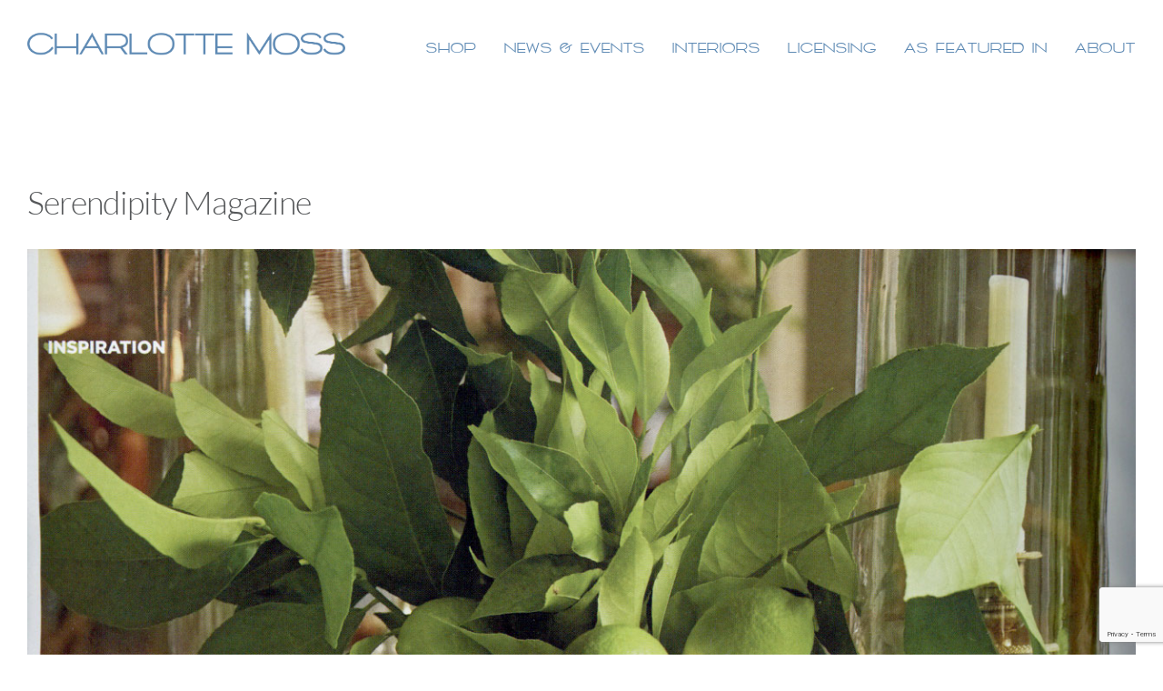

--- FILE ---
content_type: text/html; charset=UTF-8
request_url: https://charlottemoss.com/tete-a-tete/serendipity-magazine/page/2/
body_size: 22184
content:
<!DOCTYPE html>
<html class="avada-html-layout-wide avada-html-header-position-top" lang="en-US" prefix="og: http://ogp.me/ns# fb: http://ogp.me/ns/fb#">
<head>
	<meta http-equiv="X-UA-Compatible" content="IE=edge" />
	<meta http-equiv="Content-Type" content="text/html; charset=utf-8"/>
	<meta name="viewport" content="width=device-width, initial-scale=1" />	<!-- Google Tag Manager -->
<script>(function(w,d,s,l,i){w[l]=w[l]||[];w[l].push({'gtm.start':
new Date().getTime(),event:'gtm.js'});var f=d.getElementsByTagName(s)[0],
j=d.createElement(s),dl=l!='dataLayer'?'&l='+l:'';j.async=true;j.src=
'https://www.googletagmanager.com/gtm.js?id='+i+dl;f.parentNode.insertBefore(j,f);
})(window,document,'script','dataLayer','GTM-M3X4KMD');</script>
<!-- End Google Tag Manager -->
	<meta name='robots' content='index, follow, max-image-preview:large, max-snippet:-1, max-video-preview:-1' />

	<!-- This site is optimized with the Yoast SEO plugin v26.7 - https://yoast.com/wordpress/plugins/seo/ -->
	<title>Serendipity Magazine - Charlotte Moss</title>
	<meta name="description" content="Read Serendipity Magazine and other articles recently published by Charlotte in Tête-à-Tête." />
	<link rel="canonical" href="https://charlottemoss.com/tete-a-tete/serendipity-magazine/" />
	<meta property="og:locale" content="en_US" />
	<meta property="og:type" content="article" />
	<meta property="og:title" content="Serendipity Magazine - Charlotte Moss" />
	<meta property="og:description" content="Read Serendipity Magazine and other articles recently published by Charlotte in Tête-à-Tête." />
	<meta property="og:url" content="https://charlottemoss.com/tete-a-tete/serendipity-magazine/" />
	<meta property="og:site_name" content="Charlotte Moss" />
	<meta property="article:publisher" content="https://www.facebook.com/CharlotteMossNY" />
	<meta property="article:modified_time" content="2019-11-11T20:00:11+00:00" />
	<meta property="og:image" content="https://charlottemoss.com/wp-content/uploads/2018/05/Serendipity-Magazine-May-Charlotte-Moss-Entertains-Cover.jpg" />
	<meta property="og:image:width" content="1275" />
	<meta property="og:image:height" content="1650" />
	<meta property="og:image:type" content="image/jpeg" />
	<meta name="twitter:card" content="summary_large_image" />
	<meta name="twitter:site" content="@CharMossNY" />
	<script type="application/ld+json" class="yoast-schema-graph">{"@context":"https://schema.org","@graph":[{"@type":"WebPage","@id":"https://charlottemoss.com/tete-a-tete/serendipity-magazine/","url":"https://charlottemoss.com/tete-a-tete/serendipity-magazine/","name":"Serendipity Magazine - Charlotte Moss","isPartOf":{"@id":"https://charlottemoss.com/#website"},"primaryImageOfPage":{"@id":"https://charlottemoss.com/tete-a-tete/serendipity-magazine/#primaryimage"},"image":{"@id":"https://charlottemoss.com/tete-a-tete/serendipity-magazine/#primaryimage"},"thumbnailUrl":"https://charlottemoss.com/wp-content/uploads/2018/05/Serendipity-Magazine-May-Charlotte-Moss-Entertains-Cover.jpg","datePublished":"2018-05-03T22:33:20+00:00","dateModified":"2019-11-11T20:00:11+00:00","description":"Read Serendipity Magazine and other articles recently published by Charlotte in Tête-à-Tête.","breadcrumb":{"@id":"https://charlottemoss.com/tete-a-tete/serendipity-magazine/#breadcrumb"},"inLanguage":"en-US","potentialAction":[{"@type":"ReadAction","target":["https://charlottemoss.com/tete-a-tete/serendipity-magazine/"]}]},{"@type":"ImageObject","inLanguage":"en-US","@id":"https://charlottemoss.com/tete-a-tete/serendipity-magazine/#primaryimage","url":"https://charlottemoss.com/wp-content/uploads/2018/05/Serendipity-Magazine-May-Charlotte-Moss-Entertains-Cover.jpg","contentUrl":"https://charlottemoss.com/wp-content/uploads/2018/05/Serendipity-Magazine-May-Charlotte-Moss-Entertains-Cover.jpg","width":1275,"height":1650,"caption":"Serendipity"},{"@type":"BreadcrumbList","@id":"https://charlottemoss.com/tete-a-tete/serendipity-magazine/#breadcrumb","itemListElement":[{"@type":"ListItem","position":1,"name":"Home","item":"https://charlottemoss.com/"},{"@type":"ListItem","position":2,"name":"T&ecirc;te-&agrave;-T&ecirc;te"}]},{"@type":"WebSite","@id":"https://charlottemoss.com/#website","url":"https://charlottemoss.com/","name":"Charlotte Moss","description":"","publisher":{"@id":"https://charlottemoss.com/#organization"},"potentialAction":[{"@type":"SearchAction","target":{"@type":"EntryPoint","urlTemplate":"https://charlottemoss.com/?s={search_term_string}"},"query-input":{"@type":"PropertyValueSpecification","valueRequired":true,"valueName":"search_term_string"}}],"inLanguage":"en-US"},{"@type":"Organization","@id":"https://charlottemoss.com/#organization","name":"Charlotte Moss","url":"https://charlottemoss.com/","logo":{"@type":"ImageObject","inLanguage":"en-US","@id":"https://charlottemoss.com/#/schema/logo/image/","url":"https://charlottemoss.com/wp-content/uploads/2018/03/CM_logo.png","contentUrl":"https://charlottemoss.com/wp-content/uploads/2018/03/CM_logo.png","width":288,"height":126,"caption":"Charlotte Moss"},"image":{"@id":"https://charlottemoss.com/#/schema/logo/image/"},"sameAs":["https://www.facebook.com/CharlotteMossNY","https://x.com/CharMossNY","https://www.instagram.com/charlottemossco","https://www.pinterest.com/charlottemossny/"]}]}</script>
	<!-- / Yoast SEO plugin. -->


<link rel="alternate" type="application/rss+xml" title="Charlotte Moss &raquo; Feed" href="https://charlottemoss.com/feed/" />
<link rel="alternate" type="application/rss+xml" title="Charlotte Moss &raquo; Comments Feed" href="https://charlottemoss.com/comments/feed/" />
		
		
		
				<link rel="alternate" title="oEmbed (JSON)" type="application/json+oembed" href="https://charlottemoss.com/wp-json/oembed/1.0/embed?url=https%3A%2F%2Fcharlottemoss.com%2Ftete-a-tete%2Fserendipity-magazine%2F" />
<link rel="alternate" title="oEmbed (XML)" type="text/xml+oembed" href="https://charlottemoss.com/wp-json/oembed/1.0/embed?url=https%3A%2F%2Fcharlottemoss.com%2Ftete-a-tete%2Fserendipity-magazine%2F&#038;format=xml" />
				
		<meta property="og:locale" content="en_US"/>
		<meta property="og:type" content="article"/>
		<meta property="og:site_name" content="Charlotte Moss"/>
		<meta property="og:title" content="Serendipity Magazine - Charlotte Moss"/>
				<meta property="og:url" content="https://charlottemoss.com/tete-a-tete/serendipity-magazine/"/>
													<meta property="article:modified_time" content="2019-11-11T20:00:11+00:00"/>
											<meta property="og:image" content="https://charlottemoss.com/wp-content/uploads/2018/05/Serendipity-Magazine-May-Charlotte-Moss-Entertains-Cover.jpg"/>
		<meta property="og:image:width" content="1275"/>
		<meta property="og:image:height" content="1650"/>
		<meta property="og:image:type" content="image/jpeg"/>
						<!-- This site uses the Google Analytics by MonsterInsights plugin v9.11.1 - Using Analytics tracking - https://www.monsterinsights.com/ -->
							<script src="//www.googletagmanager.com/gtag/js?id=G-GV2Q3F9G5K"  data-cfasync="false" data-wpfc-render="false" type="text/javascript" async></script>
			<script data-cfasync="false" data-wpfc-render="false" type="text/javascript">
				var mi_version = '9.11.1';
				var mi_track_user = true;
				var mi_no_track_reason = '';
								var MonsterInsightsDefaultLocations = {"page_location":"https:\/\/charlottemoss.com\/tete-a-tete\/serendipity-magazine\/page\/2\/"};
								MonsterInsightsDefaultLocations.page_location = window.location.href;
								if ( typeof MonsterInsightsPrivacyGuardFilter === 'function' ) {
					var MonsterInsightsLocations = (typeof MonsterInsightsExcludeQuery === 'object') ? MonsterInsightsPrivacyGuardFilter( MonsterInsightsExcludeQuery ) : MonsterInsightsPrivacyGuardFilter( MonsterInsightsDefaultLocations );
				} else {
					var MonsterInsightsLocations = (typeof MonsterInsightsExcludeQuery === 'object') ? MonsterInsightsExcludeQuery : MonsterInsightsDefaultLocations;
				}

								var disableStrs = [
										'ga-disable-G-GV2Q3F9G5K',
									];

				/* Function to detect opted out users */
				function __gtagTrackerIsOptedOut() {
					for (var index = 0; index < disableStrs.length; index++) {
						if (document.cookie.indexOf(disableStrs[index] + '=true') > -1) {
							return true;
						}
					}

					return false;
				}

				/* Disable tracking if the opt-out cookie exists. */
				if (__gtagTrackerIsOptedOut()) {
					for (var index = 0; index < disableStrs.length; index++) {
						window[disableStrs[index]] = true;
					}
				}

				/* Opt-out function */
				function __gtagTrackerOptout() {
					for (var index = 0; index < disableStrs.length; index++) {
						document.cookie = disableStrs[index] + '=true; expires=Thu, 31 Dec 2099 23:59:59 UTC; path=/';
						window[disableStrs[index]] = true;
					}
				}

				if ('undefined' === typeof gaOptout) {
					function gaOptout() {
						__gtagTrackerOptout();
					}
				}
								window.dataLayer = window.dataLayer || [];

				window.MonsterInsightsDualTracker = {
					helpers: {},
					trackers: {},
				};
				if (mi_track_user) {
					function __gtagDataLayer() {
						dataLayer.push(arguments);
					}

					function __gtagTracker(type, name, parameters) {
						if (!parameters) {
							parameters = {};
						}

						if (parameters.send_to) {
							__gtagDataLayer.apply(null, arguments);
							return;
						}

						if (type === 'event') {
														parameters.send_to = monsterinsights_frontend.v4_id;
							var hookName = name;
							if (typeof parameters['event_category'] !== 'undefined') {
								hookName = parameters['event_category'] + ':' + name;
							}

							if (typeof MonsterInsightsDualTracker.trackers[hookName] !== 'undefined') {
								MonsterInsightsDualTracker.trackers[hookName](parameters);
							} else {
								__gtagDataLayer('event', name, parameters);
							}
							
						} else {
							__gtagDataLayer.apply(null, arguments);
						}
					}

					__gtagTracker('js', new Date());
					__gtagTracker('set', {
						'developer_id.dZGIzZG': true,
											});
					if ( MonsterInsightsLocations.page_location ) {
						__gtagTracker('set', MonsterInsightsLocations);
					}
										__gtagTracker('config', 'G-GV2Q3F9G5K', {"forceSSL":"true"} );
										window.gtag = __gtagTracker;										(function () {
						/* https://developers.google.com/analytics/devguides/collection/analyticsjs/ */
						/* ga and __gaTracker compatibility shim. */
						var noopfn = function () {
							return null;
						};
						var newtracker = function () {
							return new Tracker();
						};
						var Tracker = function () {
							return null;
						};
						var p = Tracker.prototype;
						p.get = noopfn;
						p.set = noopfn;
						p.send = function () {
							var args = Array.prototype.slice.call(arguments);
							args.unshift('send');
							__gaTracker.apply(null, args);
						};
						var __gaTracker = function () {
							var len = arguments.length;
							if (len === 0) {
								return;
							}
							var f = arguments[len - 1];
							if (typeof f !== 'object' || f === null || typeof f.hitCallback !== 'function') {
								if ('send' === arguments[0]) {
									var hitConverted, hitObject = false, action;
									if ('event' === arguments[1]) {
										if ('undefined' !== typeof arguments[3]) {
											hitObject = {
												'eventAction': arguments[3],
												'eventCategory': arguments[2],
												'eventLabel': arguments[4],
												'value': arguments[5] ? arguments[5] : 1,
											}
										}
									}
									if ('pageview' === arguments[1]) {
										if ('undefined' !== typeof arguments[2]) {
											hitObject = {
												'eventAction': 'page_view',
												'page_path': arguments[2],
											}
										}
									}
									if (typeof arguments[2] === 'object') {
										hitObject = arguments[2];
									}
									if (typeof arguments[5] === 'object') {
										Object.assign(hitObject, arguments[5]);
									}
									if ('undefined' !== typeof arguments[1].hitType) {
										hitObject = arguments[1];
										if ('pageview' === hitObject.hitType) {
											hitObject.eventAction = 'page_view';
										}
									}
									if (hitObject) {
										action = 'timing' === arguments[1].hitType ? 'timing_complete' : hitObject.eventAction;
										hitConverted = mapArgs(hitObject);
										__gtagTracker('event', action, hitConverted);
									}
								}
								return;
							}

							function mapArgs(args) {
								var arg, hit = {};
								var gaMap = {
									'eventCategory': 'event_category',
									'eventAction': 'event_action',
									'eventLabel': 'event_label',
									'eventValue': 'event_value',
									'nonInteraction': 'non_interaction',
									'timingCategory': 'event_category',
									'timingVar': 'name',
									'timingValue': 'value',
									'timingLabel': 'event_label',
									'page': 'page_path',
									'location': 'page_location',
									'title': 'page_title',
									'referrer' : 'page_referrer',
								};
								for (arg in args) {
																		if (!(!args.hasOwnProperty(arg) || !gaMap.hasOwnProperty(arg))) {
										hit[gaMap[arg]] = args[arg];
									} else {
										hit[arg] = args[arg];
									}
								}
								return hit;
							}

							try {
								f.hitCallback();
							} catch (ex) {
							}
						};
						__gaTracker.create = newtracker;
						__gaTracker.getByName = newtracker;
						__gaTracker.getAll = function () {
							return [];
						};
						__gaTracker.remove = noopfn;
						__gaTracker.loaded = true;
						window['__gaTracker'] = __gaTracker;
					})();
									} else {
										console.log("");
					(function () {
						function __gtagTracker() {
							return null;
						}

						window['__gtagTracker'] = __gtagTracker;
						window['gtag'] = __gtagTracker;
					})();
									}
			</script>
							<!-- / Google Analytics by MonsterInsights -->
		<style id='wp-img-auto-sizes-contain-inline-css' type='text/css'>
img:is([sizes=auto i],[sizes^="auto," i]){contain-intrinsic-size:3000px 1500px}
/*# sourceURL=wp-img-auto-sizes-contain-inline-css */
</style>
<link rel='stylesheet' id='sbi_styles-css' href='https://charlottemoss.com/wp-content/plugins/instagram-feed/css/sbi-styles.min.css' type='text/css' media='all' />
<style id='wp-emoji-styles-inline-css' type='text/css'>

	img.wp-smiley, img.emoji {
		display: inline !important;
		border: none !important;
		box-shadow: none !important;
		height: 1em !important;
		width: 1em !important;
		margin: 0 0.07em !important;
		vertical-align: -0.1em !important;
		background: none !important;
		padding: 0 !important;
	}
/*# sourceURL=wp-emoji-styles-inline-css */
</style>
<link rel='stylesheet' id='contact-form-7-css' href='https://charlottemoss.com/wp-content/plugins/contact-form-7/includes/css/styles.css' type='text/css' media='all' />
<style id='woocommerce-inline-inline-css' type='text/css'>
.woocommerce form .form-row .required { visibility: visible; }
/*# sourceURL=woocommerce-inline-inline-css */
</style>
<link rel='stylesheet' id='dashicons-css' href='https://charlottemoss.com/wp-includes/css/dashicons.min.css' type='text/css' media='all' />
<link rel='stylesheet' id='fusion-dynamic-css-css' href='https://charlottemoss.com/wp-content/uploads/fusion-styles/1dc1a16c0bb4445c6ae1a778b239b2e7.min.css' type='text/css' media='all' />
<link rel='stylesheet' id='cm-style-css' href='https://charlottemoss.com/wp-content/themes/charlottemoss/style.css' type='text/css' media='all' />
<script type="text/template" id="tmpl-variation-template">
	<div class="woocommerce-variation-description">{{{ data.variation.variation_description }}}</div>
	<div class="woocommerce-variation-price">{{{ data.variation.price_html }}}</div>
	<div class="woocommerce-variation-availability">{{{ data.variation.availability_html }}}</div>
</script>
<script type="text/template" id="tmpl-unavailable-variation-template">
	<p role="alert">Sorry, this product is unavailable. Please choose a different combination.</p>
</script>
<script type="text/javascript" src="https://charlottemoss.com/wp-includes/js/jquery/jquery.min.js" id="jquery-core-js"></script>
<script type="text/javascript" src="https://charlottemoss.com/wp-includes/js/jquery/jquery-migrate.min.js" id="jquery-migrate-js"></script>
<script type="text/javascript" src="https://charlottemoss.com/wp-includes/js/underscore.min.js" id="underscore-js"></script>
<script type="text/javascript" id="wp-util-js-extra">
/* <![CDATA[ */
var _wpUtilSettings = {"ajax":{"url":"/wp-admin/admin-ajax.php"}};
//# sourceURL=wp-util-js-extra
/* ]]> */
</script>
<script type="text/javascript" src="https://charlottemoss.com/wp-includes/js/wp-util.min.js" id="wp-util-js"></script>
<script type="text/javascript" src="https://charlottemoss.com/wp-content/plugins/woocommerce/assets/js/jquery-blockui/jquery.blockUI.min.js" id="wc-jquery-blockui-js" data-wp-strategy="defer"></script>
<script type="text/javascript" src="https://charlottemoss.com/wp-content/plugins/google-analytics-for-wordpress/assets/js/frontend-gtag.min.js" id="monsterinsights-frontend-script-js" async="async" data-wp-strategy="async"></script>
<script data-cfasync="false" data-wpfc-render="false" type="text/javascript" id='monsterinsights-frontend-script-js-extra'>/* <![CDATA[ */
var monsterinsights_frontend = {"js_events_tracking":"true","download_extensions":"doc,pdf,ppt,zip,xls,docx,pptx,xlsx","inbound_paths":"[]","home_url":"https:\/\/charlottemoss.com","hash_tracking":"false","v4_id":"G-GV2Q3F9G5K"};/* ]]> */
</script>
<script type="text/javascript" id="wc-add-to-cart-js-extra">
/* <![CDATA[ */
var wc_add_to_cart_params = {"ajax_url":"/wp-admin/admin-ajax.php","wc_ajax_url":"/?wc-ajax=%%endpoint%%","i18n_view_cart":"View cart","cart_url":"https://charlottemoss.com/cart/","is_cart":"","cart_redirect_after_add":"no"};
//# sourceURL=wc-add-to-cart-js-extra
/* ]]> */
</script>
<script type="text/javascript" src="https://charlottemoss.com/wp-content/plugins/woocommerce/assets/js/frontend/add-to-cart.min.js" id="wc-add-to-cart-js" defer="defer" data-wp-strategy="defer"></script>
<script type="text/javascript" src="https://charlottemoss.com/wp-content/plugins/woocommerce/assets/js/js-cookie/js.cookie.min.js" id="wc-js-cookie-js" defer="defer" data-wp-strategy="defer"></script>
<script type="text/javascript" id="woocommerce-js-extra">
/* <![CDATA[ */
var woocommerce_params = {"ajax_url":"/wp-admin/admin-ajax.php","wc_ajax_url":"/?wc-ajax=%%endpoint%%","i18n_password_show":"Show password","i18n_password_hide":"Hide password"};
//# sourceURL=woocommerce-js-extra
/* ]]> */
</script>
<script type="text/javascript" src="https://charlottemoss.com/wp-content/plugins/woocommerce/assets/js/frontend/woocommerce.min.js" id="woocommerce-js" defer="defer" data-wp-strategy="defer"></script>
<link rel="EditURI" type="application/rsd+xml" title="RSD" href="https://charlottemoss.com/xmlrpc.php?rsd" />
<link rel='shortlink' href='https://charlottemoss.com/?p=28831' />
<!-- sitelink-search-box Schema optimized by Schema Pro --><script type="application/ld+json">{"@context":"https:\/\/schema.org","@type":"WebSite","name":"Charlotte Moss","url":"https:\/\/charlottemoss.com","potentialAction":[{"@type":"SearchAction","target":"https:\/\/charlottemoss.com\/?s={search_term_string}","query-input":"required name=search_term_string"}]}</script><!-- / sitelink-search-box Schema optimized by Schema Pro --><!-- breadcrumb Schema optimized by Schema Pro --><script type="application/ld+json">{"@context":"https:\/\/schema.org","@type":"BreadcrumbList","itemListElement":[{"@type":"ListItem","position":1,"item":{"@id":"https:\/\/charlottemoss.com\/","name":"Home"}},{"@type":"ListItem","position":2,"item":{"@id":"https:\/\/charlottemoss.com\/tete-a-tete\/","name":"T&ecirc;te-&agrave;-T&ecirc;te"}},{"@type":"ListItem","position":3,"item":{"@id":"https:\/\/charlottemoss.com\/tete-a-tete\/serendipity-magazine\/","name":"Serendipity Magazine"}}]}</script><!-- / breadcrumb Schema optimized by Schema Pro --><style type="text/css" id="css-fb-visibility">@media screen and (max-width: 1024px){.fusion-no-small-visibility{display:none !important;}body .sm-text-align-center{text-align:center !important;}body .sm-text-align-left{text-align:left !important;}body .sm-text-align-right{text-align:right !important;}body .sm-text-align-justify{text-align:justify !important;}body .sm-flex-align-center{justify-content:center !important;}body .sm-flex-align-flex-start{justify-content:flex-start !important;}body .sm-flex-align-flex-end{justify-content:flex-end !important;}body .sm-mx-auto{margin-left:auto !important;margin-right:auto !important;}body .sm-ml-auto{margin-left:auto !important;}body .sm-mr-auto{margin-right:auto !important;}body .fusion-absolute-position-small{position:absolute;width:100%;}.awb-sticky.awb-sticky-small{ position: sticky; top: var(--awb-sticky-offset,0); }}@media screen and (min-width: 1025px) and (max-width: 1280px){.fusion-no-medium-visibility{display:none !important;}body .md-text-align-center{text-align:center !important;}body .md-text-align-left{text-align:left !important;}body .md-text-align-right{text-align:right !important;}body .md-text-align-justify{text-align:justify !important;}body .md-flex-align-center{justify-content:center !important;}body .md-flex-align-flex-start{justify-content:flex-start !important;}body .md-flex-align-flex-end{justify-content:flex-end !important;}body .md-mx-auto{margin-left:auto !important;margin-right:auto !important;}body .md-ml-auto{margin-left:auto !important;}body .md-mr-auto{margin-right:auto !important;}body .fusion-absolute-position-medium{position:absolute;width:100%;}.awb-sticky.awb-sticky-medium{ position: sticky; top: var(--awb-sticky-offset,0); }}@media screen and (min-width: 1281px){.fusion-no-large-visibility{display:none !important;}body .lg-text-align-center{text-align:center !important;}body .lg-text-align-left{text-align:left !important;}body .lg-text-align-right{text-align:right !important;}body .lg-text-align-justify{text-align:justify !important;}body .lg-flex-align-center{justify-content:center !important;}body .lg-flex-align-flex-start{justify-content:flex-start !important;}body .lg-flex-align-flex-end{justify-content:flex-end !important;}body .lg-mx-auto{margin-left:auto !important;margin-right:auto !important;}body .lg-ml-auto{margin-left:auto !important;}body .lg-mr-auto{margin-right:auto !important;}body .fusion-absolute-position-large{position:absolute;width:100%;}.awb-sticky.awb-sticky-large{ position: sticky; top: var(--awb-sticky-offset,0); }}</style>	<noscript><style>.woocommerce-product-gallery{ opacity: 1 !important; }</style></noscript>
	<style type="text/css" id="custom-background-css">
body.custom-background { background-color: #dd9933; }
</style>
				<style id="wpsp-style-frontend"></style>
			<link rel="icon" href="https://charlottemoss.com/wp-content/uploads/2020/01/cropped-Untitled-design-32x32.png" sizes="32x32" />
<link rel="icon" href="https://charlottemoss.com/wp-content/uploads/2020/01/cropped-Untitled-design-192x192.png" sizes="192x192" />
<link rel="apple-touch-icon" href="https://charlottemoss.com/wp-content/uploads/2020/01/cropped-Untitled-design-180x180.png" />
<meta name="msapplication-TileImage" content="https://charlottemoss.com/wp-content/uploads/2020/01/cropped-Untitled-design-270x270.png" />
		<style type="text/css" id="wp-custom-css">
			@media (max-width:820px) {
	body:not(.search-results) #posts-container .fusion-blog-layout-grid {
		    display: flex;
    width: 100% !important;
    flex-direction: column;
    align-items: center;
    align-content: center;
    gap: 0;
    max-width: 100%;
    margin: 0 auto !important;
	}
	.fusion-blog-layout-grid.fusion-blog-equal-heights .fusion-post-grid {
    position: relative !important;
    width: 100% !important;
    height: auto !important;
    left: auto !important;
		top:auto !important;
}
}		</style>
				<script type="text/javascript">
			var doc = document.documentElement;
			doc.setAttribute( 'data-useragent', navigator.userAgent );
		</script>
		
	<script type="text/javascript">
    var vglnk = {key: 'ffb001f2b12967fb34878bfe932b11a1'};
    (function(d, t) {
        var s = d.createElement(t);
            s.type = 'text/javascript';
            s.async = true;
            s.src = '//cdn.viglink.com/api/vglnk.js';
        var r = d.getElementsByTagName(t)[0];
            r.parentNode.insertBefore(s, r);
    }(document, 'script'));
</script><style id='global-styles-inline-css' type='text/css'>
:root{--wp--preset--aspect-ratio--square: 1;--wp--preset--aspect-ratio--4-3: 4/3;--wp--preset--aspect-ratio--3-4: 3/4;--wp--preset--aspect-ratio--3-2: 3/2;--wp--preset--aspect-ratio--2-3: 2/3;--wp--preset--aspect-ratio--16-9: 16/9;--wp--preset--aspect-ratio--9-16: 9/16;--wp--preset--color--black: #000000;--wp--preset--color--cyan-bluish-gray: #abb8c3;--wp--preset--color--white: #ffffff;--wp--preset--color--pale-pink: #f78da7;--wp--preset--color--vivid-red: #cf2e2e;--wp--preset--color--luminous-vivid-orange: #ff6900;--wp--preset--color--luminous-vivid-amber: #fcb900;--wp--preset--color--light-green-cyan: #7bdcb5;--wp--preset--color--vivid-green-cyan: #00d084;--wp--preset--color--pale-cyan-blue: #8ed1fc;--wp--preset--color--vivid-cyan-blue: #0693e3;--wp--preset--color--vivid-purple: #9b51e0;--wp--preset--color--awb-color-1: #ffffff;--wp--preset--color--awb-color-2: #fafcfe;--wp--preset--color--awb-color-3: #eff3f9;--wp--preset--color--awb-color-4: #4fc3a3;--wp--preset--color--awb-color-5: #86939e;--wp--preset--color--awb-color-6: #7d987b;--wp--preset--color--awb-color-7: #56585a;--wp--preset--color--awb-color-8: #333333;--wp--preset--color--awb-color-custom-10: rgba(250,252,254,0.8);--wp--preset--color--awb-color-custom-11: #6487c2;--wp--preset--color--awb-color-custom-12: #f6f6f6;--wp--preset--color--awb-color-custom-13: #eeeeee;--wp--preset--color--awb-color-custom-14: #3f3f3f;--wp--preset--color--awb-color-custom-15: #dddddd;--wp--preset--color--awb-color-custom-16: #9ea9b1;--wp--preset--color--awb-color-custom-1: #5e8ab4;--wp--preset--gradient--vivid-cyan-blue-to-vivid-purple: linear-gradient(135deg,rgb(6,147,227) 0%,rgb(155,81,224) 100%);--wp--preset--gradient--light-green-cyan-to-vivid-green-cyan: linear-gradient(135deg,rgb(122,220,180) 0%,rgb(0,208,130) 100%);--wp--preset--gradient--luminous-vivid-amber-to-luminous-vivid-orange: linear-gradient(135deg,rgb(252,185,0) 0%,rgb(255,105,0) 100%);--wp--preset--gradient--luminous-vivid-orange-to-vivid-red: linear-gradient(135deg,rgb(255,105,0) 0%,rgb(207,46,46) 100%);--wp--preset--gradient--very-light-gray-to-cyan-bluish-gray: linear-gradient(135deg,rgb(238,238,238) 0%,rgb(169,184,195) 100%);--wp--preset--gradient--cool-to-warm-spectrum: linear-gradient(135deg,rgb(74,234,220) 0%,rgb(151,120,209) 20%,rgb(207,42,186) 40%,rgb(238,44,130) 60%,rgb(251,105,98) 80%,rgb(254,248,76) 100%);--wp--preset--gradient--blush-light-purple: linear-gradient(135deg,rgb(255,206,236) 0%,rgb(152,150,240) 100%);--wp--preset--gradient--blush-bordeaux: linear-gradient(135deg,rgb(254,205,165) 0%,rgb(254,45,45) 50%,rgb(107,0,62) 100%);--wp--preset--gradient--luminous-dusk: linear-gradient(135deg,rgb(255,203,112) 0%,rgb(199,81,192) 50%,rgb(65,88,208) 100%);--wp--preset--gradient--pale-ocean: linear-gradient(135deg,rgb(255,245,203) 0%,rgb(182,227,212) 50%,rgb(51,167,181) 100%);--wp--preset--gradient--electric-grass: linear-gradient(135deg,rgb(202,248,128) 0%,rgb(113,206,126) 100%);--wp--preset--gradient--midnight: linear-gradient(135deg,rgb(2,3,129) 0%,rgb(40,116,252) 100%);--wp--preset--font-size--small: 13.5px;--wp--preset--font-size--medium: 20px;--wp--preset--font-size--large: 27px;--wp--preset--font-size--x-large: 42px;--wp--preset--font-size--normal: 18px;--wp--preset--font-size--xlarge: 36px;--wp--preset--font-size--huge: 54px;--wp--preset--spacing--20: 0.44rem;--wp--preset--spacing--30: 0.67rem;--wp--preset--spacing--40: 1rem;--wp--preset--spacing--50: 1.5rem;--wp--preset--spacing--60: 2.25rem;--wp--preset--spacing--70: 3.38rem;--wp--preset--spacing--80: 5.06rem;--wp--preset--shadow--natural: 6px 6px 9px rgba(0, 0, 0, 0.2);--wp--preset--shadow--deep: 12px 12px 50px rgba(0, 0, 0, 0.4);--wp--preset--shadow--sharp: 6px 6px 0px rgba(0, 0, 0, 0.2);--wp--preset--shadow--outlined: 6px 6px 0px -3px rgb(255, 255, 255), 6px 6px rgb(0, 0, 0);--wp--preset--shadow--crisp: 6px 6px 0px rgb(0, 0, 0);}:where(.is-layout-flex){gap: 0.5em;}:where(.is-layout-grid){gap: 0.5em;}body .is-layout-flex{display: flex;}.is-layout-flex{flex-wrap: wrap;align-items: center;}.is-layout-flex > :is(*, div){margin: 0;}body .is-layout-grid{display: grid;}.is-layout-grid > :is(*, div){margin: 0;}:where(.wp-block-columns.is-layout-flex){gap: 2em;}:where(.wp-block-columns.is-layout-grid){gap: 2em;}:where(.wp-block-post-template.is-layout-flex){gap: 1.25em;}:where(.wp-block-post-template.is-layout-grid){gap: 1.25em;}.has-black-color{color: var(--wp--preset--color--black) !important;}.has-cyan-bluish-gray-color{color: var(--wp--preset--color--cyan-bluish-gray) !important;}.has-white-color{color: var(--wp--preset--color--white) !important;}.has-pale-pink-color{color: var(--wp--preset--color--pale-pink) !important;}.has-vivid-red-color{color: var(--wp--preset--color--vivid-red) !important;}.has-luminous-vivid-orange-color{color: var(--wp--preset--color--luminous-vivid-orange) !important;}.has-luminous-vivid-amber-color{color: var(--wp--preset--color--luminous-vivid-amber) !important;}.has-light-green-cyan-color{color: var(--wp--preset--color--light-green-cyan) !important;}.has-vivid-green-cyan-color{color: var(--wp--preset--color--vivid-green-cyan) !important;}.has-pale-cyan-blue-color{color: var(--wp--preset--color--pale-cyan-blue) !important;}.has-vivid-cyan-blue-color{color: var(--wp--preset--color--vivid-cyan-blue) !important;}.has-vivid-purple-color{color: var(--wp--preset--color--vivid-purple) !important;}.has-black-background-color{background-color: var(--wp--preset--color--black) !important;}.has-cyan-bluish-gray-background-color{background-color: var(--wp--preset--color--cyan-bluish-gray) !important;}.has-white-background-color{background-color: var(--wp--preset--color--white) !important;}.has-pale-pink-background-color{background-color: var(--wp--preset--color--pale-pink) !important;}.has-vivid-red-background-color{background-color: var(--wp--preset--color--vivid-red) !important;}.has-luminous-vivid-orange-background-color{background-color: var(--wp--preset--color--luminous-vivid-orange) !important;}.has-luminous-vivid-amber-background-color{background-color: var(--wp--preset--color--luminous-vivid-amber) !important;}.has-light-green-cyan-background-color{background-color: var(--wp--preset--color--light-green-cyan) !important;}.has-vivid-green-cyan-background-color{background-color: var(--wp--preset--color--vivid-green-cyan) !important;}.has-pale-cyan-blue-background-color{background-color: var(--wp--preset--color--pale-cyan-blue) !important;}.has-vivid-cyan-blue-background-color{background-color: var(--wp--preset--color--vivid-cyan-blue) !important;}.has-vivid-purple-background-color{background-color: var(--wp--preset--color--vivid-purple) !important;}.has-black-border-color{border-color: var(--wp--preset--color--black) !important;}.has-cyan-bluish-gray-border-color{border-color: var(--wp--preset--color--cyan-bluish-gray) !important;}.has-white-border-color{border-color: var(--wp--preset--color--white) !important;}.has-pale-pink-border-color{border-color: var(--wp--preset--color--pale-pink) !important;}.has-vivid-red-border-color{border-color: var(--wp--preset--color--vivid-red) !important;}.has-luminous-vivid-orange-border-color{border-color: var(--wp--preset--color--luminous-vivid-orange) !important;}.has-luminous-vivid-amber-border-color{border-color: var(--wp--preset--color--luminous-vivid-amber) !important;}.has-light-green-cyan-border-color{border-color: var(--wp--preset--color--light-green-cyan) !important;}.has-vivid-green-cyan-border-color{border-color: var(--wp--preset--color--vivid-green-cyan) !important;}.has-pale-cyan-blue-border-color{border-color: var(--wp--preset--color--pale-cyan-blue) !important;}.has-vivid-cyan-blue-border-color{border-color: var(--wp--preset--color--vivid-cyan-blue) !important;}.has-vivid-purple-border-color{border-color: var(--wp--preset--color--vivid-purple) !important;}.has-vivid-cyan-blue-to-vivid-purple-gradient-background{background: var(--wp--preset--gradient--vivid-cyan-blue-to-vivid-purple) !important;}.has-light-green-cyan-to-vivid-green-cyan-gradient-background{background: var(--wp--preset--gradient--light-green-cyan-to-vivid-green-cyan) !important;}.has-luminous-vivid-amber-to-luminous-vivid-orange-gradient-background{background: var(--wp--preset--gradient--luminous-vivid-amber-to-luminous-vivid-orange) !important;}.has-luminous-vivid-orange-to-vivid-red-gradient-background{background: var(--wp--preset--gradient--luminous-vivid-orange-to-vivid-red) !important;}.has-very-light-gray-to-cyan-bluish-gray-gradient-background{background: var(--wp--preset--gradient--very-light-gray-to-cyan-bluish-gray) !important;}.has-cool-to-warm-spectrum-gradient-background{background: var(--wp--preset--gradient--cool-to-warm-spectrum) !important;}.has-blush-light-purple-gradient-background{background: var(--wp--preset--gradient--blush-light-purple) !important;}.has-blush-bordeaux-gradient-background{background: var(--wp--preset--gradient--blush-bordeaux) !important;}.has-luminous-dusk-gradient-background{background: var(--wp--preset--gradient--luminous-dusk) !important;}.has-pale-ocean-gradient-background{background: var(--wp--preset--gradient--pale-ocean) !important;}.has-electric-grass-gradient-background{background: var(--wp--preset--gradient--electric-grass) !important;}.has-midnight-gradient-background{background: var(--wp--preset--gradient--midnight) !important;}.has-small-font-size{font-size: var(--wp--preset--font-size--small) !important;}.has-medium-font-size{font-size: var(--wp--preset--font-size--medium) !important;}.has-large-font-size{font-size: var(--wp--preset--font-size--large) !important;}.has-x-large-font-size{font-size: var(--wp--preset--font-size--x-large) !important;}
/*# sourceURL=global-styles-inline-css */
</style>
<link rel='stylesheet' id='wc-blocks-style-css' href='https://charlottemoss.com/wp-content/plugins/woocommerce/assets/client/blocks/wc-blocks.css' type='text/css' media='all' />
<style id='wp-block-library-inline-css' type='text/css'>
:root{--wp-block-synced-color:#7a00df;--wp-block-synced-color--rgb:122,0,223;--wp-bound-block-color:var(--wp-block-synced-color);--wp-editor-canvas-background:#ddd;--wp-admin-theme-color:#007cba;--wp-admin-theme-color--rgb:0,124,186;--wp-admin-theme-color-darker-10:#006ba1;--wp-admin-theme-color-darker-10--rgb:0,107,160.5;--wp-admin-theme-color-darker-20:#005a87;--wp-admin-theme-color-darker-20--rgb:0,90,135;--wp-admin-border-width-focus:2px}@media (min-resolution:192dpi){:root{--wp-admin-border-width-focus:1.5px}}.wp-element-button{cursor:pointer}:root .has-very-light-gray-background-color{background-color:#eee}:root .has-very-dark-gray-background-color{background-color:#313131}:root .has-very-light-gray-color{color:#eee}:root .has-very-dark-gray-color{color:#313131}:root .has-vivid-green-cyan-to-vivid-cyan-blue-gradient-background{background:linear-gradient(135deg,#00d084,#0693e3)}:root .has-purple-crush-gradient-background{background:linear-gradient(135deg,#34e2e4,#4721fb 50%,#ab1dfe)}:root .has-hazy-dawn-gradient-background{background:linear-gradient(135deg,#faaca8,#dad0ec)}:root .has-subdued-olive-gradient-background{background:linear-gradient(135deg,#fafae1,#67a671)}:root .has-atomic-cream-gradient-background{background:linear-gradient(135deg,#fdd79a,#004a59)}:root .has-nightshade-gradient-background{background:linear-gradient(135deg,#330968,#31cdcf)}:root .has-midnight-gradient-background{background:linear-gradient(135deg,#020381,#2874fc)}:root{--wp--preset--font-size--normal:16px;--wp--preset--font-size--huge:42px}.has-regular-font-size{font-size:1em}.has-larger-font-size{font-size:2.625em}.has-normal-font-size{font-size:var(--wp--preset--font-size--normal)}.has-huge-font-size{font-size:var(--wp--preset--font-size--huge)}.has-text-align-center{text-align:center}.has-text-align-left{text-align:left}.has-text-align-right{text-align:right}.has-fit-text{white-space:nowrap!important}#end-resizable-editor-section{display:none}.aligncenter{clear:both}.items-justified-left{justify-content:flex-start}.items-justified-center{justify-content:center}.items-justified-right{justify-content:flex-end}.items-justified-space-between{justify-content:space-between}.screen-reader-text{border:0;clip-path:inset(50%);height:1px;margin:-1px;overflow:hidden;padding:0;position:absolute;width:1px;word-wrap:normal!important}.screen-reader-text:focus{background-color:#ddd;clip-path:none;color:#444;display:block;font-size:1em;height:auto;left:5px;line-height:normal;padding:15px 23px 14px;text-decoration:none;top:5px;width:auto;z-index:100000}html :where(.has-border-color){border-style:solid}html :where([style*=border-top-color]){border-top-style:solid}html :where([style*=border-right-color]){border-right-style:solid}html :where([style*=border-bottom-color]){border-bottom-style:solid}html :where([style*=border-left-color]){border-left-style:solid}html :where([style*=border-width]){border-style:solid}html :where([style*=border-top-width]){border-top-style:solid}html :where([style*=border-right-width]){border-right-style:solid}html :where([style*=border-bottom-width]){border-bottom-style:solid}html :where([style*=border-left-width]){border-left-style:solid}html :where(img[class*=wp-image-]){height:auto;max-width:100%}:where(figure){margin:0 0 1em}html :where(.is-position-sticky){--wp-admin--admin-bar--position-offset:var(--wp-admin--admin-bar--height,0px)}@media screen and (max-width:600px){html :where(.is-position-sticky){--wp-admin--admin-bar--position-offset:0px}}
/*wp_block_styles_on_demand_placeholder:69705664397ce*/
/*# sourceURL=wp-block-library-inline-css */
</style>
<style id='wp-block-library-theme-inline-css' type='text/css'>
.wp-block-audio :where(figcaption){color:#555;font-size:13px;text-align:center}.is-dark-theme .wp-block-audio :where(figcaption){color:#ffffffa6}.wp-block-audio{margin:0 0 1em}.wp-block-code{border:1px solid #ccc;border-radius:4px;font-family:Menlo,Consolas,monaco,monospace;padding:.8em 1em}.wp-block-embed :where(figcaption){color:#555;font-size:13px;text-align:center}.is-dark-theme .wp-block-embed :where(figcaption){color:#ffffffa6}.wp-block-embed{margin:0 0 1em}.blocks-gallery-caption{color:#555;font-size:13px;text-align:center}.is-dark-theme .blocks-gallery-caption{color:#ffffffa6}:root :where(.wp-block-image figcaption){color:#555;font-size:13px;text-align:center}.is-dark-theme :root :where(.wp-block-image figcaption){color:#ffffffa6}.wp-block-image{margin:0 0 1em}.wp-block-pullquote{border-bottom:4px solid;border-top:4px solid;color:currentColor;margin-bottom:1.75em}.wp-block-pullquote :where(cite),.wp-block-pullquote :where(footer),.wp-block-pullquote__citation{color:currentColor;font-size:.8125em;font-style:normal;text-transform:uppercase}.wp-block-quote{border-left:.25em solid;margin:0 0 1.75em;padding-left:1em}.wp-block-quote cite,.wp-block-quote footer{color:currentColor;font-size:.8125em;font-style:normal;position:relative}.wp-block-quote:where(.has-text-align-right){border-left:none;border-right:.25em solid;padding-left:0;padding-right:1em}.wp-block-quote:where(.has-text-align-center){border:none;padding-left:0}.wp-block-quote.is-large,.wp-block-quote.is-style-large,.wp-block-quote:where(.is-style-plain){border:none}.wp-block-search .wp-block-search__label{font-weight:700}.wp-block-search__button{border:1px solid #ccc;padding:.375em .625em}:where(.wp-block-group.has-background){padding:1.25em 2.375em}.wp-block-separator.has-css-opacity{opacity:.4}.wp-block-separator{border:none;border-bottom:2px solid;margin-left:auto;margin-right:auto}.wp-block-separator.has-alpha-channel-opacity{opacity:1}.wp-block-separator:not(.is-style-wide):not(.is-style-dots){width:100px}.wp-block-separator.has-background:not(.is-style-dots){border-bottom:none;height:1px}.wp-block-separator.has-background:not(.is-style-wide):not(.is-style-dots){height:2px}.wp-block-table{margin:0 0 1em}.wp-block-table td,.wp-block-table th{word-break:normal}.wp-block-table :where(figcaption){color:#555;font-size:13px;text-align:center}.is-dark-theme .wp-block-table :where(figcaption){color:#ffffffa6}.wp-block-video :where(figcaption){color:#555;font-size:13px;text-align:center}.is-dark-theme .wp-block-video :where(figcaption){color:#ffffffa6}.wp-block-video{margin:0 0 1em}:root :where(.wp-block-template-part.has-background){margin-bottom:0;margin-top:0;padding:1.25em 2.375em}
/*# sourceURL=/wp-includes/css/dist/block-library/theme.min.css */
</style>
<style id='classic-theme-styles-inline-css' type='text/css'>
/*! This file is auto-generated */
.wp-block-button__link{color:#fff;background-color:#32373c;border-radius:9999px;box-shadow:none;text-decoration:none;padding:calc(.667em + 2px) calc(1.333em + 2px);font-size:1.125em}.wp-block-file__button{background:#32373c;color:#fff;text-decoration:none}
/*# sourceURL=/wp-includes/css/classic-themes.min.css */
</style>
</head>

<body class="paged wp-singular post_tete-template-default single single-post_tete postid-28831 custom-background paged-2 single-paged-2 wp-theme-Avada wp-child-theme-charlottemoss theme-Avada woocommerce-no-js wp-schema-pro-2.7.22 fusion-image-hovers fusion-pagination-sizing fusion-button_type-flat fusion-button_span-no fusion-button_gradient-linear avada-image-rollover-circle-no avada-image-rollover-no fusion-body ltr no-tablet-sticky-header no-mobile-sticky-header no-mobile-slidingbar no-desktop-totop no-mobile-totop avada-has-rev-slider-styles fusion-disable-outline fusion-sub-menu-fade mobile-logo-pos-center layout-wide-mode avada-has-boxed-modal-shadow-none layout-scroll-offset-full avada-has-zero-margin-offset-top fusion-top-header menu-text-align-center fusion-woo-product-design-classic fusion-woo-shop-page-columns-4 fusion-woo-related-columns-4 fusion-woo-archive-page-columns-3 avada-has-woo-gallery-disabled woo-sale-badge-circle woo-outofstock-badge-top_bar mobile-menu-design-flyout fusion-show-pagination-text fusion-header-layout-v1 avada-responsive avada-footer-fx-none avada-menu-highlight-style-bar fusion-search-form-classic fusion-main-menu-search-dropdown fusion-avatar-square avada-sticky-shrinkage avada-dropdown-styles avada-blog-layout-grid avada-blog-archive-layout-grid avada-header-shadow-no avada-menu-icon-position-left avada-has-megamenu-shadow avada-has-mainmenu-dropdown-divider avada-has-pagetitle-100-width avada-has-breadcrumb-mobile-hidden avada-has-titlebar-bar_and_content avada-social-full-transparent avada-has-pagination-padding avada-flyout-menu-direction-fade avada-ec-views-v1" data-awb-post-id="28831">
<!-- Google Tag Manager (noscript) -->
<noscript><iframe src="https://www.googletagmanager.com/ns.html?id=GTM-M3X4KMD"
height="0" width="0" style="display:none;visibility:hidden"></iframe></noscript>
<!-- End Google Tag Manager (noscript) -->
		<a class="skip-link screen-reader-text" href="#content">Skip to content</a>

	<div id="boxed-wrapper">
		<div class="fusion-sides-frame"></div>
		<div id="wrapper" class="fusion-wrapper">
			<div id="home" style="position:relative;top:-1px;"></div>
			
				
			<header class="fusion-header-wrapper">
				<div class="fusion-header-v1 fusion-logo-alignment fusion-logo-center fusion-sticky-menu- fusion-sticky-logo-1 fusion-mobile-logo-1  fusion-mobile-menu-design-flyout fusion-header-has-flyout-menu">
					<div class="fusion-header-sticky-height"></div>
<div class="fusion-header">
	<div class="fusion-row">
					<div class="fusion-header-has-flyout-menu-content">
					<div class="fusion-logo" data-margin-top="35px" data-margin-bottom="10px" data-margin-left="0px" data-margin-right="0px">
			<a class="fusion-logo-link"  href="https://charlottemoss.com/" >

						<!-- standard logo -->
			<img src="https://charlottemoss.com/wp-content/uploads/2023/01/CMOSS_light-1.png" srcset="https://charlottemoss.com/wp-content/uploads/2023/01/CMOSS_light-1.png 1x, https://charlottemoss.com/wp-content/uploads/2023/01/CMOSS_light-1.png 2x" width="2028" height="150" style="max-height:150px;height:auto;" alt="Charlotte Moss Logo" data-retina_logo_url="https://charlottemoss.com/wp-content/uploads/2023/01/CMOSS_light-1.png" class="fusion-standard-logo" />

											<!-- mobile logo -->
				<img src="https://charlottemoss.com/wp-content/uploads/2023/01/CMOSS_light-1.png" srcset="https://charlottemoss.com/wp-content/uploads/2023/01/CMOSS_light-1.png 1x, https://charlottemoss.com/wp-content/uploads/2023/01/CMOSS_light-1.png 2x" width="2028" height="150" style="max-height:150px;height:auto;" alt="Charlotte Moss Logo" data-retina_logo_url="https://charlottemoss.com/wp-content/uploads/2023/01/CMOSS_light-1.png" class="fusion-mobile-logo" />
			
											<!-- sticky header logo -->
				<img src="https://charlottemoss.com/wp-content/uploads/2023/01/CMOSS_light-1.png" srcset="https://charlottemoss.com/wp-content/uploads/2023/01/CMOSS_light-1.png 1x, https://charlottemoss.com/wp-content/uploads/2023/01/CMOSS_light-1.png 2x" width="2028" height="150" style="max-height:150px;height:auto;" alt="Charlotte Moss Logo" data-retina_logo_url="https://charlottemoss.com/wp-content/uploads/2023/01/CMOSS_light-1.png" class="fusion-sticky-logo" />
					</a>
		</div>		<nav class="fusion-main-menu" aria-label="Main Menu"><ul id="menu-main-menu-2023" class="fusion-menu"><li  id="menu-item-42030"  class="menu-item menu-item-type-post_type menu-item-object-page menu-item-42030"  data-item-id="42030"><a  href="https://charlottemoss.com/shop/" class="fusion-bar-highlight"><span class="menu-text">SHOP</span></a></li><li  id="menu-item-42035"  class="menu-item menu-item-type-post_type menu-item-object-page menu-item-42035"  data-item-id="42035"><a  href="https://charlottemoss.com/news-events/" class="fusion-bar-highlight"><span class="menu-text">NEWS &#038; EVENTS</span></a></li><li  id="menu-item-42036"  class="menu-item menu-item-type-post_type menu-item-object-page menu-item-42036"  data-item-id="42036"><a  href="https://charlottemoss.com/interiors/" class="fusion-bar-highlight"><span class="menu-text">INTERIORS</span></a></li><li  id="menu-item-42037"  class="menu-item menu-item-type-custom menu-item-object-custom menu-item-42037"  data-item-id="42037"><a  href="/design/" class="fusion-bar-highlight"><span class="menu-text">LICENSING</span></a></li><li  id="menu-item-42038"  class="menu-item menu-item-type-post_type menu-item-object-page menu-item-42038"  data-item-id="42038"><a  href="https://charlottemoss.com/featured/" class="fusion-bar-highlight"><span class="menu-text">AS FEATURED IN</span></a></li><li  id="menu-item-42039"  class="menu-item menu-item-type-post_type menu-item-object-page menu-item-42039"  data-item-id="42039"><a  href="https://charlottemoss.com/about/" class="fusion-bar-highlight"><span class="menu-text">ABOUT</span></a></li></ul></nav><div class="fusion-flyout-menu-icons fusion-flyout-mobile-menu-icons">
	
	
	
				<a class="fusion-flyout-menu-toggle" aria-hidden="true" aria-label="Toggle Menu" href="#">
			<div class="fusion-toggle-icon-line"></div>
			<div class="fusion-toggle-icon-line"></div>
			<div class="fusion-toggle-icon-line"></div>
		</a>
	</div>


<div class="fusion-flyout-menu-bg"></div>

<nav class="fusion-mobile-nav-holder fusion-flyout-menu fusion-flyout-mobile-menu" aria-label="Main Menu Mobile"></nav>

							</div>
			</div>
</div>
				</div>
				<div class="fusion-clearfix"></div>
			</header>
							
						<div id="sliders-container" class="fusion-slider-visibility">
					</div>
				
				
			
			<section class="avada-page-titlebar-wrapper" aria-labelledby="awb-ptb-heading">
	<div class="fusion-page-title-bar fusion-page-title-bar-none fusion-page-title-bar-left">
		<div class="fusion-page-title-row">
			<div class="fusion-page-title-wrapper">
				<div class="fusion-page-title-captions">

																							<h1 id="awb-ptb-heading" class="entry-title">Serendipity Magazine</h1>

											
					
				</div>

															<div class="fusion-page-title-secondary">
							<nav class="fusion-breadcrumbs awb-yoast-breadcrumbs" aria-label="Breadcrumb"><ol class="awb-breadcrumb-list"><li class="fusion-breadcrumb-item awb-breadcrumb-sep awb-home" ><a href="https://charlottemoss.com" class="fusion-breadcrumb-link"><span >Home</span></a></li><li class="fusion-breadcrumb-item"  aria-current="page"><span  class="breadcrumb-leaf">Serendipity Magazine</span></li></ol></nav>						</div>
									
			</div>
		</div>
	</div>
</section>

						<main id="main" class="clearfix ">
				<div class="fusion-row" style="">

    <section id="content" style="width: 100%;">
                        <div class="single-navigation clearfix">
            <div class="fusion-single-navigation-wrapper">
                <a href="https://charlottemoss.com/tete-a-tete/long-island-pulse/" rel="prev">Previous</a>                <a href="https://charlottemoss.com/tete-a-tete/charlotte-moss-ad-online/" rel="next">Next</a>            </div>
        </div>
        
                        <article id="post-28831" class="post post-28831 post_tete type-post_tete status-publish has-post-thumbnail hentry">
                        
                                        
                                            <h2 class="entry-title fusion-post-title">Serendipity Magazine</h2>                                        <div class="post-content">
                <p><img fetchpriority="high" decoding="async" class="alignnone size-full wp-image-28824" src="https://charlottemoss.com/wp-content/uploads/2018/05/Serendipity-Magazine-May-Charlotte-Moss-Entertains-Feature.jpg" alt="" width="1275" height="1650" srcset="https://charlottemoss.com/wp-content/uploads/2018/05/Serendipity-Magazine-May-Charlotte-Moss-Entertains-Feature-200x259.jpg 200w, https://charlottemoss.com/wp-content/uploads/2018/05/Serendipity-Magazine-May-Charlotte-Moss-Entertains-Feature-232x300.jpg 232w, https://charlottemoss.com/wp-content/uploads/2018/05/Serendipity-Magazine-May-Charlotte-Moss-Entertains-Feature-400x518.jpg 400w, https://charlottemoss.com/wp-content/uploads/2018/05/Serendipity-Magazine-May-Charlotte-Moss-Entertains-Feature-500x647.jpg 500w, https://charlottemoss.com/wp-content/uploads/2018/05/Serendipity-Magazine-May-Charlotte-Moss-Entertains-Feature-600x776.jpg 600w, https://charlottemoss.com/wp-content/uploads/2018/05/Serendipity-Magazine-May-Charlotte-Moss-Entertains-Feature-700x906.jpg 700w, https://charlottemoss.com/wp-content/uploads/2018/05/Serendipity-Magazine-May-Charlotte-Moss-Entertains-Feature-768x994.jpg 768w, https://charlottemoss.com/wp-content/uploads/2018/05/Serendipity-Magazine-May-Charlotte-Moss-Entertains-Feature-791x1024.jpg 791w, https://charlottemoss.com/wp-content/uploads/2018/05/Serendipity-Magazine-May-Charlotte-Moss-Entertains-Feature-800x1035.jpg 800w, https://charlottemoss.com/wp-content/uploads/2018/05/Serendipity-Magazine-May-Charlotte-Moss-Entertains-Feature-1200x1553.jpg 1200w, https://charlottemoss.com/wp-content/uploads/2018/05/Serendipity-Magazine-May-Charlotte-Moss-Entertains-Feature.jpg 1275w" sizes="(max-width: 1275px) 100vw, 1275px" /></p>
                            </div>

                                                <div class="fusion-meta-info"><div class="fusion-meta-info-wrapper"><span class="vcard rich-snippet-hidden"><span class="fn"><a href="https://charlottemoss.com/author/pmyersdavis/" title="Posts by Paul Myers-Davis" rel="author">Paul Myers-Davis</a></span></span><span class="updated rich-snippet-hidden">2019-11-11T20:00:11+00:00</span><span class="fusion-comments"><span>Comments Off<span class="screen-reader-text"> on Serendipity Magazine</span></span></span></div></div>                                                	<div class="fusion-sharing-box fusion-theme-sharing-box fusion-single-sharing-box">
		<h4>Share This:</h4>
		<div class="fusion-social-networks boxed-icons"><div class="fusion-social-networks-wrapper"><a  class="fusion-social-network-icon fusion-tooltip fusion-facebook awb-icon-facebook" style="color:#ffffff;background-color:#3b5998;border-color:#3b5998;" data-placement="top" data-title="Facebook" data-toggle="tooltip" title="Facebook" href="https://www.facebook.com/sharer.php?u=https%3A%2F%2Fcharlottemoss.com%2Ftete-a-tete%2Fserendipity-magazine%2F&amp;t=Serendipity%20Magazine" target="_blank" rel="noreferrer nofollow"><span class="screen-reader-text">Facebook</span></a><a  class="fusion-social-network-icon fusion-tooltip fusion-twitter awb-icon-twitter" style="color:#ffffff;background-color:#000000;border-color:#000000;" data-placement="top" data-title="X" data-toggle="tooltip" title="X" href="https://x.com/intent/post?url=https%3A%2F%2Fcharlottemoss.com%2Ftete-a-tete%2Fserendipity-magazine%2F&amp;text=Serendipity%20Magazine" target="_blank" rel="noopener noreferrer nofollow"><span class="screen-reader-text">X</span></a><a  class="fusion-social-network-icon fusion-tooltip fusion-linkedin awb-icon-linkedin" style="color:#ffffff;background-color:#0077b5;border-color:#0077b5;" data-placement="top" data-title="LinkedIn" data-toggle="tooltip" title="LinkedIn" href="https://www.linkedin.com/shareArticle?mini=true&amp;url=https%3A%2F%2Fcharlottemoss.com%2Ftete-a-tete%2Fserendipity-magazine%2F&amp;title=Serendipity%20Magazine&amp;summary=" target="_blank" rel="noopener noreferrer nofollow"><span class="screen-reader-text">LinkedIn</span></a><a  class="fusion-social-network-icon fusion-tooltip fusion-pinterest awb-icon-pinterest fusion-last-social-icon" style="color:#ffffff;background-color:#bd081c;border-color:#bd081c;" data-placement="top" data-title="Pinterest" data-toggle="tooltip" title="Pinterest" href="https://pinterest.com/pin/create/button/?url=https%3A%2F%2Fcharlottemoss.com%2Ftete-a-tete%2Fserendipity-magazine%2F&amp;description=&amp;media=https%3A%2F%2Fcharlottemoss.com%2Fwp-content%2Fuploads%2F2018%2F05%2FSerendipity-Magazine-May-Charlotte-Moss-Entertains-Cover.jpg" target="_blank" rel="noopener noreferrer nofollow"><span class="screen-reader-text">Pinterest</span></a><div class="fusion-clearfix"></div></div></div>	</div>
	                                                
                                                            
        </article>
                
            <div id="posts-container" class="fusion-blog-archive fusion-blog-layout-grid-wrapper fusion-clearfix">
	<div class="fusion-posts-container fusion-blog-layout-grid fusion-blog-layout-grid-3 isotope fusion-blog-equal-heights fusion-posts-container-infinite fusion-posts-container-load-more " data-pages="19">
		
		
													<article id="post-44589" class="fusion-post-grid  post fusion-clearfix post-44589 post_tete type-post_tete status-publish has-post-thumbnail hentry">
														<div class="fusion-post-wrapper">
				
				
				
									
		<div class="fusion-flexslider flexslider fusion-flexslider-loading fusion-post-slideshow">
		<ul class="slides">
																		<li><div  class="fusion-image-wrapper" aria-haspopup="true">
							<a href="https://charlottemoss.com/tete-a-tete/to-texas-with-gusto-in-veranda/" aria-label="To Texas With Gusto in Veranda">
							<img width="850" height="1100" src="https://charlottemoss.com/wp-content/uploads/2023/04/Veranda-May-June-2023-Cover.jpg" class="attachment-full size-full wp-post-image" alt="Veranda May/June 2023 (Charlotte Moss)" decoding="async" srcset="https://charlottemoss.com/wp-content/uploads/2023/04/Veranda-May-June-2023-Cover-200x259.jpg 200w, https://charlottemoss.com/wp-content/uploads/2023/04/Veranda-May-June-2023-Cover-400x518.jpg 400w, https://charlottemoss.com/wp-content/uploads/2023/04/Veranda-May-June-2023-Cover-600x776.jpg 600w, https://charlottemoss.com/wp-content/uploads/2023/04/Veranda-May-June-2023-Cover-800x1035.jpg 800w, https://charlottemoss.com/wp-content/uploads/2023/04/Veranda-May-June-2023-Cover.jpg 850w" sizes="(min-width: 2200px) 100vw, (min-width: 384px) 383px, (min-width: 312px) 384px, (min-width: 240px) 312px, " />			</a>
							</div>
</li>
																		</ul>
	</div>
				
														<div class="fusion-post-content-wrapper">
				
				
				<div class="fusion-post-content post-content">
					<h2 class="entry-title fusion-post-title"><a href="https://charlottemoss.com/tete-a-tete/to-texas-with-gusto-in-veranda/">To Texas With Gusto in Veranda</a></h2>
																<span class="vcard rich-snippet-hidden"><span class="fn"><a href="https://charlottemoss.com/author/pmyersdavis/" title="Posts by Paul Myers-Davis" rel="author">Paul Myers-Davis</a></span></span><span class="updated rich-snippet-hidden">2023-04-21T10:21:05+00:00</span>
																				<div class="fusion-content-sep sep-single sep-solid"></div>
						
					
					<div class="fusion-post-content-container">
						<p>       </p>					</div>
				</div>

				
														<div class="fusion-meta-info">
													
																										<a href="https://charlottemoss.com/tete-a-tete/to-texas-with-gusto-in-veranda/" class="fusion-button button-flat fusion-button-square button-large button-default button-1">
                                        <span class="fusion-button-text">Read More</span>
									</a>
								
											</div>
				
									</div>
				
									</div>
							</article>

			
											<article id="post-43347" class="fusion-post-grid  post fusion-clearfix post-43347 post_tete type-post_tete status-publish has-post-thumbnail hentry">
														<div class="fusion-post-wrapper">
				
				
				
									
		<div class="fusion-flexslider flexslider fusion-flexslider-loading fusion-post-slideshow">
		<ul class="slides">
																		<li><div  class="fusion-image-wrapper" aria-haspopup="true">
							<a href="https://charlottemoss.com/tete-a-tete/charlottes-new-series-in-flower/" aria-label="Charlotte&#8217;s new column in Flower">
							<img width="838" height="1088" src="https://charlottemoss.com/wp-content/uploads/2023/02/Flower-March-April-2023.jpg" class="attachment-full size-full wp-post-image" alt="Flower Magazine cover" decoding="async" srcset="https://charlottemoss.com/wp-content/uploads/2023/02/Flower-March-April-2023-200x260.jpg 200w, https://charlottemoss.com/wp-content/uploads/2023/02/Flower-March-April-2023-400x519.jpg 400w, https://charlottemoss.com/wp-content/uploads/2023/02/Flower-March-April-2023-600x779.jpg 600w, https://charlottemoss.com/wp-content/uploads/2023/02/Flower-March-April-2023-800x1039.jpg 800w, https://charlottemoss.com/wp-content/uploads/2023/02/Flower-March-April-2023.jpg 838w" sizes="(min-width: 2200px) 100vw, (min-width: 384px) 383px, (min-width: 312px) 384px, (min-width: 240px) 312px, " />			</a>
							</div>
</li>
																		</ul>
	</div>
				
														<div class="fusion-post-content-wrapper">
				
				
				<div class="fusion-post-content post-content">
					<h2 class="entry-title fusion-post-title"><a href="https://charlottemoss.com/tete-a-tete/charlottes-new-series-in-flower/">Charlotte&#8217;s new column in Flower</a></h2>
																<span class="vcard rich-snippet-hidden"><span class="fn"><a href="https://charlottemoss.com/author/pmyersdavis/" title="Posts by Paul Myers-Davis" rel="author">Paul Myers-Davis</a></span></span><span class="updated rich-snippet-hidden">2023-02-28T13:08:25+00:00</span>
																				<div class="fusion-content-sep sep-single sep-solid"></div>
						
					
					<div class="fusion-post-content-container">
						<p> Charlotte's new column "Women and Their Gardens" is in this month's issue of FLOWER. Pick up your copy today. View Online Here    </p>					</div>
				</div>

				
														<div class="fusion-meta-info">
													
																										<a href="https://charlottemoss.com/tete-a-tete/charlottes-new-series-in-flower/" class="fusion-button button-flat fusion-button-square button-large button-default button-1">
                                        <span class="fusion-button-text">Read More</span>
									</a>
								
											</div>
				
									</div>
				
									</div>
							</article>

			
											<article id="post-42703" class="fusion-post-grid  post fusion-clearfix post-42703 post_tete type-post_tete status-publish has-post-thumbnail hentry">
														<div class="fusion-post-wrapper">
				
				
				
									
		<div class="fusion-flexslider flexslider fusion-flexslider-loading fusion-post-slideshow">
		<ul class="slides">
																		<li><div  class="fusion-image-wrapper" aria-haspopup="true">
							<a href="https://charlottemoss.com/tete-a-tete/in-this-months-issue-of-flower/" aria-label="In this month&#8217;s issue of FLOWER">
							<img width="1212" height="1578" src="https://charlottemoss.com/wp-content/uploads/2023/02/2023-01-Flower-Magazine-Cover.jpg" class="attachment-full size-full wp-post-image" alt="Flower Magazine cover" decoding="async" srcset="https://charlottemoss.com/wp-content/uploads/2023/02/2023-01-Flower-Magazine-Cover-200x260.jpg 200w, https://charlottemoss.com/wp-content/uploads/2023/02/2023-01-Flower-Magazine-Cover-400x521.jpg 400w, https://charlottemoss.com/wp-content/uploads/2023/02/2023-01-Flower-Magazine-Cover-600x781.jpg 600w, https://charlottemoss.com/wp-content/uploads/2023/02/2023-01-Flower-Magazine-Cover-800x1042.jpg 800w, https://charlottemoss.com/wp-content/uploads/2023/02/2023-01-Flower-Magazine-Cover-1200x1562.jpg 1200w, https://charlottemoss.com/wp-content/uploads/2023/02/2023-01-Flower-Magazine-Cover.jpg 1212w" sizes="(min-width: 2200px) 100vw, (min-width: 384px) 383px, (min-width: 312px) 384px, (min-width: 240px) 312px, " />			</a>
							</div>
</li>
																		</ul>
	</div>
				
														<div class="fusion-post-content-wrapper">
				
				
				<div class="fusion-post-content post-content">
					<h2 class="entry-title fusion-post-title"><a href="https://charlottemoss.com/tete-a-tete/in-this-months-issue-of-flower/">In this month&#8217;s issue of FLOWER</a></h2>
																<span class="vcard rich-snippet-hidden"><span class="fn"><a href="https://charlottemoss.com/author/pmyersdavis/" title="Posts by Paul Myers-Davis" rel="author">Paul Myers-Davis</a></span></span><span class="updated rich-snippet-hidden">2023-02-09T11:28:54+00:00</span>
																				<div class="fusion-content-sep sep-single sep-solid"></div>
						
					
					<div class="fusion-post-content-container">
						<p> A recap of the 2022 FLOWER Atlanta showhouse in this month's issue of Flower Magazine.  Pick up your copy today View on ISSUU    </p>					</div>
				</div>

				
														<div class="fusion-meta-info">
													
																										<a href="https://charlottemoss.com/tete-a-tete/in-this-months-issue-of-flower/" class="fusion-button button-flat fusion-button-square button-large button-default button-1">
                                        <span class="fusion-button-text">Read More</span>
									</a>
								
											</div>
				
									</div>
				
									</div>
							</article>

			
											<article id="post-41034" class="fusion-post-grid  post fusion-clearfix post-41034 post_tete type-post_tete status-publish has-post-thumbnail hentry">
														<div class="fusion-post-wrapper">
				
				
				
									
		<div class="fusion-flexslider flexslider fusion-flexslider-loading fusion-post-slideshow">
		<ul class="slides">
																		<li><div  class="fusion-image-wrapper" aria-haspopup="true">
							<a href="https://charlottemoss.com/tete-a-tete/home-featured-in-rhome/" aria-label="Home featured in RHome">
							<img width="612" height="824" src="https://charlottemoss.com/wp-content/uploads/2022/12/RHome-Cover.png" class="attachment-full size-full wp-post-image" alt="R-Home magazine cover" decoding="async" srcset="https://charlottemoss.com/wp-content/uploads/2022/12/RHome-Cover-200x269.png 200w, https://charlottemoss.com/wp-content/uploads/2022/12/RHome-Cover-400x539.png 400w, https://charlottemoss.com/wp-content/uploads/2022/12/RHome-Cover-600x808.png 600w, https://charlottemoss.com/wp-content/uploads/2022/12/RHome-Cover.png 612w" sizes="(min-width: 2200px) 100vw, (min-width: 384px) 383px, (min-width: 312px) 384px, (min-width: 240px) 312px, " />			</a>
							</div>
</li>
																		</ul>
	</div>
				
														<div class="fusion-post-content-wrapper">
				
				
				<div class="fusion-post-content post-content">
					<h2 class="entry-title fusion-post-title"><a href="https://charlottemoss.com/tete-a-tete/home-featured-in-rhome/">Home featured in RHome</a></h2>
																<span class="vcard rich-snippet-hidden"><span class="fn"><a href="https://charlottemoss.com/author/pmyersdavis/" title="Posts by Paul Myers-Davis" rel="author">Paul Myers-Davis</a></span></span><span class="updated rich-snippet-hidden">2022-12-13T12:17:14+00:00</span>
																				<div class="fusion-content-sep sep-single sep-solid"></div>
						
					
					<div class="fusion-post-content-container">
						<p> Recently in R HOME...       When the pandemic shut down the world as we knew it — exacerbating the worst of society’s ills as  [...]</p>					</div>
				</div>

				
														<div class="fusion-meta-info">
													
																										<a href="https://charlottemoss.com/tete-a-tete/home-featured-in-rhome/" class="fusion-button button-flat fusion-button-square button-large button-default button-1">
                                        <span class="fusion-button-text">Read More</span>
									</a>
								
											</div>
				
									</div>
				
									</div>
							</article>

			
											<article id="post-39742" class="fusion-post-grid  post fusion-clearfix post-39742 post_tete type-post_tete status-publish has-post-thumbnail hentry">
														<div class="fusion-post-wrapper">
				
				
				
									
		<div class="fusion-flexslider flexslider fusion-flexslider-loading fusion-post-slideshow">
		<ul class="slides">
																		<li><div  class="fusion-image-wrapper" aria-haspopup="true">
							<a href="https://charlottemoss.com/tete-a-tete/flower-magazine-atlanta-showhouse/" aria-label="Flower Magazine Atlanta Showhouse">
							<img width="1000" height="1150" src="https://charlottemoss.com/wp-content/uploads/2022/11/Flower-Showhouse.jpg" class="attachment-full size-full wp-post-image" alt="Flower ShowHouse flyer" decoding="async" srcset="https://charlottemoss.com/wp-content/uploads/2022/11/Flower-Showhouse-200x230.jpg 200w, https://charlottemoss.com/wp-content/uploads/2022/11/Flower-Showhouse-400x460.jpg 400w, https://charlottemoss.com/wp-content/uploads/2022/11/Flower-Showhouse-600x690.jpg 600w, https://charlottemoss.com/wp-content/uploads/2022/11/Flower-Showhouse-800x920.jpg 800w, https://charlottemoss.com/wp-content/uploads/2022/11/Flower-Showhouse.jpg 1000w" sizes="(min-width: 2200px) 100vw, (min-width: 384px) 383px, (min-width: 312px) 384px, (min-width: 240px) 312px, " />			</a>
							</div>
</li>
																		</ul>
	</div>
				
														<div class="fusion-post-content-wrapper">
				
				
				<div class="fusion-post-content post-content">
					<h2 class="entry-title fusion-post-title"><a href="https://charlottemoss.com/tete-a-tete/flower-magazine-atlanta-showhouse/">Flower Magazine Atlanta Showhouse</a></h2>
																<span class="vcard rich-snippet-hidden"><span class="fn"><a href="https://charlottemoss.com/author/pmyersdavis/" title="Posts by Paul Myers-Davis" rel="author">Paul Myers-Davis</a></span></span><span class="updated rich-snippet-hidden">2023-02-07T01:17:05+00:00</span>
																				<div class="fusion-content-sep sep-single sep-solid"></div>
						
					
					<div class="fusion-post-content-container">
						<p> Honorary chair Charlotte Moss and design chair Suzanne Kasler invite you to tour FLOWER's first multi-designer shophouse in Atlanta.  The Designers!  The 2022 Flower showhouse is designed  [...]</p>					</div>
				</div>

				
														<div class="fusion-meta-info">
													
																										<a href="https://charlottemoss.com/tete-a-tete/flower-magazine-atlanta-showhouse/" class="fusion-button button-flat fusion-button-square button-large button-default button-1">
                                        <span class="fusion-button-text">Read More</span>
									</a>
								
											</div>
				
									</div>
				
									</div>
							</article>

			
											<article id="post-34789" class="fusion-post-grid  post fusion-clearfix post-34789 post_tete type-post_tete status-publish has-post-thumbnail hentry">
														<div class="fusion-post-wrapper">
				
				
				
									
		<div class="fusion-flexslider flexslider fusion-flexslider-loading fusion-post-slideshow">
		<ul class="slides">
																		<li><div  class="fusion-image-wrapper" aria-haspopup="true">
							<a href="https://charlottemoss.com/tete-a-tete/elle-decors-2022-a-list/" aria-label="Elle Decor&#8217;s 2022 A-List">
							<img width="960" height="1200" src="https://charlottemoss.com/wp-content/uploads/2022/06/Elle-Decor-80122-Cover.jpg" class="attachment-full size-full wp-post-image" alt="Elle Decor A-List Issue" decoding="async" srcset="https://charlottemoss.com/wp-content/uploads/2022/06/Elle-Decor-80122-Cover-200x250.jpg 200w, https://charlottemoss.com/wp-content/uploads/2022/06/Elle-Decor-80122-Cover-400x500.jpg 400w, https://charlottemoss.com/wp-content/uploads/2022/06/Elle-Decor-80122-Cover-600x750.jpg 600w, https://charlottemoss.com/wp-content/uploads/2022/06/Elle-Decor-80122-Cover-800x1000.jpg 800w, https://charlottemoss.com/wp-content/uploads/2022/06/Elle-Decor-80122-Cover.jpg 960w" sizes="(min-width: 2200px) 100vw, (min-width: 384px) 383px, (min-width: 312px) 384px, (min-width: 240px) 312px, " />			</a>
							</div>
</li>
																		</ul>
	</div>
				
														<div class="fusion-post-content-wrapper">
				
				
				<div class="fusion-post-content post-content">
					<h2 class="entry-title fusion-post-title"><a href="https://charlottemoss.com/tete-a-tete/elle-decors-2022-a-list/">Elle Decor&#8217;s 2022 A-List</a></h2>
																<span class="vcard rich-snippet-hidden"><span class="fn"><a href="https://charlottemoss.com/author/pmyersdavis/" title="Posts by Paul Myers-Davis" rel="author">Paul Myers-Davis</a></span></span><span class="updated rich-snippet-hidden">2022-06-03T14:20:07+00:00</span>
																				<div class="fusion-content-sep sep-single sep-solid"></div>
						
					
					<div class="fusion-post-content-container">
						<p> Congratulations to all those on Elle Decor's 12th Annual A-List! Pick up your copy today!    View this post on Instagram   A post shared by ELLE Decor  [...]</p>					</div>
				</div>

				
														<div class="fusion-meta-info">
													
																										<a href="https://charlottemoss.com/tete-a-tete/elle-decors-2022-a-list/" class="fusion-button button-flat fusion-button-square button-large button-default button-1">
                                        <span class="fusion-button-text">Read More</span>
									</a>
								
											</div>
				
									</div>
				
									</div>
							</article>

			
											<article id="post-33789" class="fusion-post-grid  post fusion-clearfix post-33789 post_tete type-post_tete status-publish has-post-thumbnail hentry">
														<div class="fusion-post-wrapper">
				
				
				
									
		<div class="fusion-flexslider flexslider fusion-flexslider-loading fusion-post-slideshow">
		<ul class="slides">
																		<li><div  class="fusion-image-wrapper" aria-haspopup="true">
							<a href="https://charlottemoss.com/tete-a-tete/love-letter-to-roses-veranda/" aria-label="Charlotte&#8217;s love letter to roses in Veranda">
							<img width="792" height="800" src="https://charlottemoss.com/wp-content/uploads/2022/04/Rose-Collage-Charlotte-Moss-Veranda.jpg" class="attachment-full size-full wp-post-image" alt="Rose Collage Charlotte Moss Veranda" decoding="async" srcset="https://charlottemoss.com/wp-content/uploads/2022/04/Rose-Collage-Charlotte-Moss-Veranda-200x202.jpg 200w, https://charlottemoss.com/wp-content/uploads/2022/04/Rose-Collage-Charlotte-Moss-Veranda-400x404.jpg 400w, https://charlottemoss.com/wp-content/uploads/2022/04/Rose-Collage-Charlotte-Moss-Veranda-600x606.jpg 600w, https://charlottemoss.com/wp-content/uploads/2022/04/Rose-Collage-Charlotte-Moss-Veranda.jpg 792w" sizes="(min-width: 2200px) 100vw, (min-width: 384px) 383px, (min-width: 312px) 384px, (min-width: 240px) 312px, " />			</a>
							</div>
</li>
																		</ul>
	</div>
				
														<div class="fusion-post-content-wrapper">
				
				
				<div class="fusion-post-content post-content">
					<h2 class="entry-title fusion-post-title"><a href="https://charlottemoss.com/tete-a-tete/love-letter-to-roses-veranda/">Charlotte&#8217;s love letter to roses in Veranda</a></h2>
																<span class="vcard rich-snippet-hidden"><span class="fn"><a href="https://charlottemoss.com/author/pmyersdavis/" title="Posts by Paul Myers-Davis" rel="author">Paul Myers-Davis</a></span></span><span class="updated rich-snippet-hidden">2022-05-02T20:14:12+00:00</span>
																				<div class="fusion-content-sep sep-single sep-solid"></div>
						
					
					<div class="fusion-post-content-container">
						<p>In the May/June 2022 issue of Veranda.  Charlotte Moss lays bare her long-running romance with the garden megastar and the cache of secrets and stories hidden in its delicate  [...]</p>					</div>
				</div>

				
														<div class="fusion-meta-info">
													
																										<a href="https://charlottemoss.com/tete-a-tete/love-letter-to-roses-veranda/" class="fusion-button button-flat fusion-button-square button-large button-default button-1">
                                        <span class="fusion-button-text">Read More</span>
									</a>
								
											</div>
				
									</div>
				
									</div>
							</article>

			
											<article id="post-34104" class="fusion-post-grid  post fusion-clearfix post-34104 post_tete type-post_tete status-publish has-post-thumbnail hentry">
														<div class="fusion-post-wrapper">
				
				
				
									
		<div class="fusion-flexslider flexslider fusion-flexslider-loading fusion-post-slideshow">
		<ul class="slides">
																		<li><div  class="fusion-image-wrapper" aria-haspopup="true">
							<a href="https://charlottemoss.com/tete-a-tete/rose-eccentrics-enthusiasts-explorers/" aria-label="Rose Eccentrics, Enthusiasts &#038; Explorers">
							<img width="345" height="449" src="https://charlottemoss.com/wp-content/uploads/2022/05/Pierre-Joseph-Redoute-02.jpg" class="attachment-full size-full wp-post-image" alt="Pierre Joseph Redoute rose illustration" decoding="async" srcset="https://charlottemoss.com/wp-content/uploads/2022/05/Pierre-Joseph-Redoute-02-200x260.jpg 200w, https://charlottemoss.com/wp-content/uploads/2022/05/Pierre-Joseph-Redoute-02.jpg 345w" sizes="(min-width: 2200px) 100vw, (min-width: 384px) 383px, (min-width: 312px) 384px, (min-width: 240px) 312px, " />			</a>
							</div>
</li>
																		</ul>
	</div>
				
														<div class="fusion-post-content-wrapper">
				
				
				<div class="fusion-post-content post-content">
					<h2 class="entry-title fusion-post-title"><a href="https://charlottemoss.com/tete-a-tete/rose-eccentrics-enthusiasts-explorers/">Rose Eccentrics, Enthusiasts &#038; Explorers</a></h2>
																<span class="vcard rich-snippet-hidden"><span class="fn"><a href="https://charlottemoss.com/author/pmyersdavis/" title="Posts by Paul Myers-Davis" rel="author">Paul Myers-Davis</a></span></span><span class="updated rich-snippet-hidden">2022-05-02T20:42:37+00:00</span>
																				<div class="fusion-content-sep sep-single sep-solid"></div>
						
					
					<div class="fusion-post-content-container">
						<p> Rose enthusiasts are a broad and diverse group. The rarity, ephemeral beauty, challenge of growing and the transient nature of blossoms have conquered the hearts and hands of thousands.  [...]</p>					</div>
				</div>

				
														<div class="fusion-meta-info">
													
																										<a href="https://charlottemoss.com/tete-a-tete/rose-eccentrics-enthusiasts-explorers/" class="fusion-button button-flat fusion-button-square button-large button-default button-1">
                                        <span class="fusion-button-text">Read More</span>
									</a>
								
											</div>
				
									</div>
				
									</div>
							</article>

			
											<article id="post-33899" class="fusion-post-grid  post fusion-clearfix post-33899 post_tete type-post_tete status-publish has-post-thumbnail hentry">
														<div class="fusion-post-wrapper">
				
				
				
									
		<div class="fusion-flexslider flexslider fusion-flexslider-loading fusion-post-slideshow">
		<ul class="slides">
																		<li><div  class="fusion-image-wrapper" aria-haspopup="true">
							<a href="https://charlottemoss.com/tete-a-tete/a-walk-through-charlottes-garden/" aria-label="A Walk Through Charlotte&#8217;s Garden">
							<img width="576" height="864" src="https://charlottemoss.com/wp-content/uploads/2022/04/Charlotte-Moss-Roses-Koko-Loco.jpg" class="attachment-full size-full wp-post-image" alt="Charlotte Moss&#039; Garden Roses: Koko Loco" decoding="async" srcset="https://charlottemoss.com/wp-content/uploads/2022/04/Charlotte-Moss-Roses-Koko-Loco-200x300.jpg 200w, https://charlottemoss.com/wp-content/uploads/2022/04/Charlotte-Moss-Roses-Koko-Loco-400x600.jpg 400w, https://charlottemoss.com/wp-content/uploads/2022/04/Charlotte-Moss-Roses-Koko-Loco.jpg 576w" sizes="(min-width: 2200px) 100vw, (min-width: 384px) 383px, (min-width: 312px) 384px, (min-width: 240px) 312px, " />			</a>
							</div>
</li>
																		</ul>
	</div>
				
														<div class="fusion-post-content-wrapper">
				
				
				<div class="fusion-post-content post-content">
					<h2 class="entry-title fusion-post-title"><a href="https://charlottemoss.com/tete-a-tete/a-walk-through-charlottes-garden/">A Walk Through Charlotte&#8217;s Garden</a></h2>
																<span class="vcard rich-snippet-hidden"><span class="fn"><a href="https://charlottemoss.com/author/pmyersdavis/" title="Posts by Paul Myers-Davis" rel="author">Paul Myers-Davis</a></span></span><span class="updated rich-snippet-hidden">2022-04-26T15:30:20+00:00</span>
																				<div class="fusion-content-sep sep-single sep-solid"></div>
						
					
					<div class="fusion-post-content-container">
						<p>Collectors of any sort are hard pressed to single out favorites. Likewise, selecting favorite roses is equally agonizing. Some roses are voluptuous, blousy and fragrant while other multi petalled varieties  [...]</p>					</div>
				</div>

				
														<div class="fusion-meta-info">
													
																										<a href="https://charlottemoss.com/tete-a-tete/a-walk-through-charlottes-garden/" class="fusion-button button-flat fusion-button-square button-large button-default button-1">
                                        <span class="fusion-button-text">Read More</span>
									</a>
								
											</div>
				
									</div>
				
									</div>
							</article>

			
		
		
	</div>

				<div class="fusion-load-more-button fusion-blog-button fusion-clearfix">
			Load More Posts		</div>
		<div class="pagination clearfix"><a class="pagination-prev" rel="prev" href="https://charlottemoss.com/tete-a-tete/serendipity-magazine/"><span class="page-prev"></span><span class="page-text">Previous</span></a><a href="https://charlottemoss.com/tete-a-tete/serendipity-magazine/" class="inactive">1</a><span class="current">2</span><a href="https://charlottemoss.com/tete-a-tete/serendipity-magazine/page/3/" class="inactive">3</a><a class="pagination-next" rel="next" href="https://charlottemoss.com/tete-a-tete/serendipity-magazine/page/3/"><span class="page-text">Next</span><span class="page-next"></span></a></div><div class="fusion-clearfix"></div></div>
    </section>



</div>  <!-- fusion-row -->
</main>  <!-- #main -->



    
    <div class="fusion-footer">
        
	
	<footer id="footer" class="fusion-footer-copyright-area">
		<div class="fusion-row">
			<div class="fusion-copyright-content">

				<div class="fusion-copyright-notice">
		<div>
		<div class="kvd-footer">
    <div class="footer-left">© Copyright 2008 - <script>document.write(new Date().getFullYear());</script> Charlotte Moss | <a href="/tos/">Terms of Use</a> | <a href="/privacy/">Privacy Policy</a> | Site by <a target="_blank" href="https://kissaneviola.com">KVD</a></div>
    <div class="footer-right"><div class="left"><a href="/contact">Contact Us </a> | Follow Us </div><div class="fusion-social-networks"><div class="fusion-social-networks-wrapper"><a class="fusion-social-network-icon fusion-tooltip fusion-instagram awb-icon-instagram" style="color:var(--awb-custom_color_1);font-size:14px;" data-placement="top" data-title="Instagram" data-toggle="tooltip" title="" aria-label="instagram" target="_blank" rel="noopener noreferrer nofollow" href="https://www.instagram.com/charlottemossco/" data-original-title="Instagram"></a></div></div></div>
</div>	</div>
</div>

			</div> <!-- fusion-fusion-copyright-content -->
		</div> <!-- fusion-row -->
	</footer> <!-- #footer -->
    </div> <!-- fusion-footer -->

</div> <!-- wrapper -->

<a class="fusion-one-page-text-link fusion-page-load-link"></a>

<script type="speculationrules">
{"prefetch":[{"source":"document","where":{"and":[{"href_matches":"/*"},{"not":{"href_matches":["/wp-*.php","/wp-admin/*","/wp-content/uploads/*","/wp-content/*","/wp-content/plugins/*","/wp-content/themes/charlottemoss/*","/wp-content/themes/Avada/*","/*\\?(.+)"]}},{"not":{"selector_matches":"a[rel~=\"nofollow\"]"}},{"not":{"selector_matches":".no-prefetch, .no-prefetch a"}}]},"eagerness":"conservative"}]}
</script>
<!-- Instagram Feed JS -->
<script type="text/javascript">
var sbiajaxurl = "https://charlottemoss.com/wp-admin/admin-ajax.php";
</script>
	<script type='text/javascript'>
		(function () {
			var c = document.body.className;
			c = c.replace(/woocommerce-no-js/, 'woocommerce-js');
			document.body.className = c;
		})();
	</script>
	<script type="text/javascript" src="https://charlottemoss.com/wp-content/plugins/woocommerce/assets/js/accounting/accounting.min.js" id="wc-accounting-js"></script>
<script type="text/javascript" id="wc-add-to-cart-variation-js-extra">
/* <![CDATA[ */
var wc_add_to_cart_variation_params = {"wc_ajax_url":"/?wc-ajax=%%endpoint%%","i18n_no_matching_variations_text":"Sorry, no products matched your selection. Please choose a different combination.","i18n_make_a_selection_text":"Please select some product options before adding this product to your cart.","i18n_unavailable_text":"Sorry, this product is unavailable. Please choose a different combination.","i18n_reset_alert_text":"Your selection has been reset. Please select some product options before adding this product to your cart."};
//# sourceURL=wc-add-to-cart-variation-js-extra
/* ]]> */
</script>
<script type="text/javascript" src="https://charlottemoss.com/wp-content/plugins/woocommerce/assets/js/frontend/add-to-cart-variation.min.js" id="wc-add-to-cart-variation-js" data-wp-strategy="defer"></script>
<script type="text/javascript" src="https://charlottemoss.com/wp-includes/js/jquery/ui/core.min.js" id="jquery-ui-core-js"></script>
<script type="text/javascript" src="https://charlottemoss.com/wp-includes/js/jquery/ui/datepicker.min.js" id="jquery-ui-datepicker-js"></script>
<script type="text/javascript" id="jquery-ui-datepicker-js-after">
/* <![CDATA[ */
jQuery(function(jQuery){jQuery.datepicker.setDefaults({"closeText":"Close","currentText":"Today","monthNames":["January","February","March","April","May","June","July","August","September","October","November","December"],"monthNamesShort":["Jan","Feb","Mar","Apr","May","Jun","Jul","Aug","Sep","Oct","Nov","Dec"],"nextText":"Next","prevText":"Previous","dayNames":["Sunday","Monday","Tuesday","Wednesday","Thursday","Friday","Saturday"],"dayNamesShort":["Sun","Mon","Tue","Wed","Thu","Fri","Sat"],"dayNamesMin":["S","M","T","W","T","F","S"],"dateFormat":"","firstDay":1,"isRTL":false});});
//# sourceURL=jquery-ui-datepicker-js-after
/* ]]> */
</script>
<script type="text/javascript" id="woocommerce-addons-validation-js-extra">
/* <![CDATA[ */
var woocommerce_addons_params = {"price_display_suffix":"","tax_enabled":"1","price_include_tax":"","display_include_tax":"","ajax_url":"/wp-admin/admin-ajax.php","i18n_validation_required_select":"Please choose an option.","i18n_validation_required_input":"Please enter some text in this field.","i18n_validation_required_number":"Please enter a number in this field.","i18n_validation_required_file":"Please upload a file.","i18n_validation_letters_only":"Please enter letters only.","i18n_validation_numbers_only":"Please enter numbers only.","i18n_validation_letters_and_numbers_only":"Please enter letters and numbers only.","i18n_validation_email_only":"Please enter a valid email address.","i18n_validation_min_characters":"Please enter at least %c characters.","i18n_validation_max_characters":"Please enter up to %c characters.","i18n_validation_min_number":"Please enter %c or more.","i18n_validation_max_number":"Please enter %c or less.","i18n_validation_decimal_separator":"Please enter a price with one monetary decimal point (%c) without thousand separators.","i18n_sub_total":"Subtotal","i18n_remaining":"\u003Cspan\u003E\u003C/span\u003E characters remaining","currency_format_num_decimals":"2","currency_format_symbol":"$","currency_format_decimal_sep":".","currency_format_thousand_sep":",","trim_trailing_zeros":"","is_bookings":"","trim_user_input_characters":"1000","quantity_symbol":"x ","datepicker_class":"wc_pao_datepicker","datepicker_date_format":"","gmt_offset":"-0","date_input_timezone_reference":"default","currency_format":"%s%v"};
//# sourceURL=woocommerce-addons-validation-js-extra
/* ]]> */
</script>
<script type="text/javascript" src="https://charlottemoss.com/wp-content/plugins/woocommerce-product-addons/assets/js/lib/pao-validation.min.js" id="woocommerce-addons-validation-js"></script>
<script type="text/javascript" id="woocommerce-addons-js-extra">
/* <![CDATA[ */
var woocommerce_addons_params = {"price_display_suffix":"","tax_enabled":"1","price_include_tax":"","display_include_tax":"","ajax_url":"/wp-admin/admin-ajax.php","i18n_validation_required_select":"Please choose an option.","i18n_validation_required_input":"Please enter some text in this field.","i18n_validation_required_number":"Please enter a number in this field.","i18n_validation_required_file":"Please upload a file.","i18n_validation_letters_only":"Please enter letters only.","i18n_validation_numbers_only":"Please enter numbers only.","i18n_validation_letters_and_numbers_only":"Please enter letters and numbers only.","i18n_validation_email_only":"Please enter a valid email address.","i18n_validation_min_characters":"Please enter at least %c characters.","i18n_validation_max_characters":"Please enter up to %c characters.","i18n_validation_min_number":"Please enter %c or more.","i18n_validation_max_number":"Please enter %c or less.","i18n_validation_decimal_separator":"Please enter a price with one monetary decimal point (%c) without thousand separators.","i18n_sub_total":"Subtotal","i18n_remaining":"\u003Cspan\u003E\u003C/span\u003E characters remaining","currency_format_num_decimals":"2","currency_format_symbol":"$","currency_format_decimal_sep":".","currency_format_thousand_sep":",","trim_trailing_zeros":"","is_bookings":"","trim_user_input_characters":"1000","quantity_symbol":"x ","datepicker_class":"wc_pao_datepicker","datepicker_date_format":"","gmt_offset":"-0","date_input_timezone_reference":"default","currency_format":"%s%v"};
//# sourceURL=woocommerce-addons-js-extra
/* ]]> */
</script>
<script type="text/javascript" src="https://charlottemoss.com/wp-content/plugins/woocommerce-product-addons/assets/js/frontend/addons.min.js" id="woocommerce-addons-js" defer="defer" data-wp-strategy="defer"></script>
<script type="text/javascript" src="https://charlottemoss.com/wp-includes/js/dist/hooks.min.js" id="wp-hooks-js"></script>
<script type="text/javascript" src="https://charlottemoss.com/wp-includes/js/dist/i18n.min.js" id="wp-i18n-js"></script>
<script type="text/javascript" id="wp-i18n-js-after">
/* <![CDATA[ */
wp.i18n.setLocaleData( { 'text direction\u0004ltr': [ 'ltr' ] } );
//# sourceURL=wp-i18n-js-after
/* ]]> */
</script>
<script type="text/javascript" src="https://charlottemoss.com/wp-content/plugins/contact-form-7/includes/swv/js/index.js" id="swv-js"></script>
<script type="text/javascript" id="contact-form-7-js-before">
/* <![CDATA[ */
var wpcf7 = {
    "api": {
        "root": "https:\/\/charlottemoss.com\/wp-json\/",
        "namespace": "contact-form-7\/v1"
    },
    "cached": 1
};
//# sourceURL=contact-form-7-js-before
/* ]]> */
</script>
<script type="text/javascript" src="https://charlottemoss.com/wp-content/plugins/contact-form-7/includes/js/index.js" id="contact-form-7-js"></script>
<script type="text/javascript" src="https://charlottemoss.com/wp-content/plugins/woocommerce/assets/js/sourcebuster/sourcebuster.min.js" id="sourcebuster-js-js"></script>
<script type="text/javascript" id="wc-order-attribution-js-extra">
/* <![CDATA[ */
var wc_order_attribution = {"params":{"lifetime":1.0e-5,"session":30,"base64":false,"ajaxurl":"https://charlottemoss.com/wp-admin/admin-ajax.php","prefix":"wc_order_attribution_","allowTracking":true},"fields":{"source_type":"current.typ","referrer":"current_add.rf","utm_campaign":"current.cmp","utm_source":"current.src","utm_medium":"current.mdm","utm_content":"current.cnt","utm_id":"current.id","utm_term":"current.trm","utm_source_platform":"current.plt","utm_creative_format":"current.fmt","utm_marketing_tactic":"current.tct","session_entry":"current_add.ep","session_start_time":"current_add.fd","session_pages":"session.pgs","session_count":"udata.vst","user_agent":"udata.uag"}};
//# sourceURL=wc-order-attribution-js-extra
/* ]]> */
</script>
<script type="text/javascript" src="https://charlottemoss.com/wp-content/plugins/woocommerce/assets/js/frontend/order-attribution.min.js" id="wc-order-attribution-js"></script>
<script type="text/javascript" src="https://www.google.com/recaptcha/api.js?render=6LdJ-7MlAAAAAOJhFJRlk4odGnquQoMljpm8MnxL" id="google-recaptcha-js"></script>
<script type="text/javascript" src="https://charlottemoss.com/wp-includes/js/dist/vendor/wp-polyfill.min.js" id="wp-polyfill-js"></script>
<script type="text/javascript" id="wpcf7-recaptcha-js-before">
/* <![CDATA[ */
var wpcf7_recaptcha = {
    "sitekey": "6LdJ-7MlAAAAAOJhFJRlk4odGnquQoMljpm8MnxL",
    "actions": {
        "homepage": "homepage",
        "contactform": "contactform"
    }
};
//# sourceURL=wpcf7-recaptcha-js-before
/* ]]> */
</script>
<script type="text/javascript" src="https://charlottemoss.com/wp-content/plugins/contact-form-7/modules/recaptcha/index.js" id="wpcf7-recaptcha-js"></script>
<script type="text/javascript" src="https://charlottemoss.com/wp-content/themes/Avada/includes/lib/assets/min/js/library/cssua.js" id="cssua-js"></script>
<script type="text/javascript" id="fusion-animations-js-extra">
/* <![CDATA[ */
var fusionAnimationsVars = {"status_css_animations":"desktop"};
//# sourceURL=fusion-animations-js-extra
/* ]]> */
</script>
<script type="text/javascript" src="https://charlottemoss.com/wp-content/plugins/fusion-builder/assets/js/min/general/fusion-animations.js" id="fusion-animations-js"></script>
<script type="text/javascript" src="https://charlottemoss.com/wp-content/themes/Avada/includes/lib/assets/min/js/general/awb-tabs-widget.js" id="awb-tabs-widget-js"></script>
<script type="text/javascript" src="https://charlottemoss.com/wp-content/themes/Avada/includes/lib/assets/min/js/general/awb-vertical-menu-widget.js" id="awb-vertical-menu-widget-js"></script>
<script type="text/javascript" src="https://charlottemoss.com/wp-content/themes/Avada/includes/lib/assets/min/js/library/modernizr.js" id="modernizr-js"></script>
<script type="text/javascript" id="fusion-js-extra">
/* <![CDATA[ */
var fusionJSVars = {"visibility_small":"1024","visibility_medium":"1280"};
//# sourceURL=fusion-js-extra
/* ]]> */
</script>
<script type="text/javascript" src="https://charlottemoss.com/wp-content/themes/Avada/includes/lib/assets/min/js/general/fusion.js" id="fusion-js"></script>
<script type="text/javascript" src="https://charlottemoss.com/wp-content/themes/Avada/includes/lib/assets/min/js/library/bootstrap.transition.js" id="bootstrap-transition-js"></script>
<script type="text/javascript" src="https://charlottemoss.com/wp-content/themes/Avada/includes/lib/assets/min/js/library/bootstrap.tooltip.js" id="bootstrap-tooltip-js"></script>
<script type="text/javascript" src="https://charlottemoss.com/wp-content/themes/Avada/includes/lib/assets/min/js/library/jquery.easing.js" id="jquery-easing-js"></script>
<script type="text/javascript" src="https://charlottemoss.com/wp-content/themes/Avada/includes/lib/assets/min/js/library/jquery.fitvids.js" id="jquery-fitvids-js"></script>
<script type="text/javascript" src="https://charlottemoss.com/wp-content/themes/Avada/includes/lib/assets/min/js/library/jquery.flexslider.js" id="jquery-flexslider-js"></script>
<script type="text/javascript" id="jquery-lightbox-js-extra">
/* <![CDATA[ */
var fusionLightboxVideoVars = {"lightbox_video_width":"1280","lightbox_video_height":"720"};
//# sourceURL=jquery-lightbox-js-extra
/* ]]> */
</script>
<script type="text/javascript" src="https://charlottemoss.com/wp-content/themes/Avada/includes/lib/assets/min/js/library/jquery.ilightbox.js" id="jquery-lightbox-js"></script>
<script type="text/javascript" src="https://charlottemoss.com/wp-content/themes/Avada/includes/lib/assets/min/js/library/jquery.mousewheel.js" id="jquery-mousewheel-js"></script>
<script type="text/javascript" src="https://charlottemoss.com/wp-content/themes/Avada/includes/lib/assets/min/js/library/imagesLoaded.js" id="images-loaded-js"></script>
<script type="text/javascript" id="fusion-equal-heights-js-extra">
/* <![CDATA[ */
var fusionEqualHeightVars = {"content_break_point":"600"};
//# sourceURL=fusion-equal-heights-js-extra
/* ]]> */
</script>
<script type="text/javascript" src="https://charlottemoss.com/wp-content/themes/Avada/includes/lib/assets/min/js/general/fusion-equal-heights.js" id="fusion-equal-heights-js"></script>
<script type="text/javascript" id="fusion-video-general-js-extra">
/* <![CDATA[ */
var fusionVideoGeneralVars = {"status_vimeo":"1","status_yt":"1"};
//# sourceURL=fusion-video-general-js-extra
/* ]]> */
</script>
<script type="text/javascript" src="https://charlottemoss.com/wp-content/themes/Avada/includes/lib/assets/min/js/library/fusion-video-general.js" id="fusion-video-general-js"></script>
<script type="text/javascript" id="fusion-video-bg-js-extra">
/* <![CDATA[ */
var fusionVideoBgVars = {"status_vimeo":"1","status_yt":"1"};
//# sourceURL=fusion-video-bg-js-extra
/* ]]> */
</script>
<script type="text/javascript" src="https://charlottemoss.com/wp-content/themes/Avada/includes/lib/assets/min/js/library/fusion-video-bg.js" id="fusion-video-bg-js"></script>
<script type="text/javascript" id="fusion-lightbox-js-extra">
/* <![CDATA[ */
var fusionLightboxVars = {"status_lightbox":"1","lightbox_gallery":"1","lightbox_skin":"metro-white","lightbox_title":"","lightbox_zoom":"1","lightbox_arrows":"1","lightbox_slideshow_speed":"5000","lightbox_loop":"0","lightbox_autoplay":"","lightbox_opacity":"0.95","lightbox_desc":"1","lightbox_social":"1","lightbox_social_links":{"facebook":{"source":"https://www.facebook.com/sharer.php?u={URL}","text":"Share on Facebook"},"twitter":{"source":"https://x.com/intent/post?url={URL}","text":"Share on X"},"linkedin":{"source":"https://www.linkedin.com/shareArticle?mini=true&url={URL}","text":"Share on LinkedIn"},"pinterest":{"source":"https://pinterest.com/pin/create/button/?url={URL}","text":"Share on Pinterest"}},"lightbox_deeplinking":"1","lightbox_path":"vertical","lightbox_post_images":"1","lightbox_animation_speed":"normal","l10n":{"close":"Press Esc to close","enterFullscreen":"Enter Fullscreen (Shift+Enter)","exitFullscreen":"Exit Fullscreen (Shift+Enter)","slideShow":"Slideshow","next":"Next","previous":"Previous"}};
//# sourceURL=fusion-lightbox-js-extra
/* ]]> */
</script>
<script type="text/javascript" src="https://charlottemoss.com/wp-content/themes/Avada/includes/lib/assets/min/js/general/fusion-lightbox.js" id="fusion-lightbox-js"></script>
<script type="text/javascript" id="fusion-flexslider-js-extra">
/* <![CDATA[ */
var fusionFlexSliderVars = {"status_vimeo":"1","slideshow_autoplay":"","slideshow_speed":"7000","pagination_video_slide":"","status_yt":"1","flex_smoothHeight":"false"};
//# sourceURL=fusion-flexslider-js-extra
/* ]]> */
</script>
<script type="text/javascript" src="https://charlottemoss.com/wp-content/themes/Avada/includes/lib/assets/min/js/general/fusion-flexslider.js" id="fusion-flexslider-js"></script>
<script type="text/javascript" src="https://charlottemoss.com/wp-content/themes/Avada/includes/lib/assets/min/js/general/fusion-tooltip.js" id="fusion-tooltip-js"></script>
<script type="text/javascript" src="https://charlottemoss.com/wp-content/themes/Avada/includes/lib/assets/min/js/general/fusion-sharing-box.js" id="fusion-sharing-box-js"></script>
<script type="text/javascript" src="https://charlottemoss.com/wp-content/themes/Avada/includes/lib/assets/min/js/library/fusion-youtube.js" id="fusion-youtube-js"></script>
<script type="text/javascript" src="https://charlottemoss.com/wp-content/themes/Avada/includes/lib/assets/min/js/library/vimeoPlayer.js" id="vimeo-player-js"></script>
<script type="text/javascript" src="https://charlottemoss.com/wp-content/themes/Avada/includes/lib/assets/min/js/general/fusion-general-global.js" id="fusion-general-global-js"></script>
<script type="text/javascript" src="https://charlottemoss.com/wp-content/themes/Avada/assets/min/js/general/avada-woo-variations.js" id="avada-woo-product-variations-js"></script>
<script type="text/javascript" src="https://charlottemoss.com/wp-content/themes/Avada/assets/min/js/general/avada-general-footer.js" id="avada-general-footer-js"></script>
<script type="text/javascript" src="https://charlottemoss.com/wp-content/themes/Avada/assets/min/js/general/avada-quantity.js" id="avada-quantity-js"></script>
<script type="text/javascript" src="https://charlottemoss.com/wp-content/themes/Avada/assets/min/js/general/avada-crossfade-images.js" id="avada-crossfade-images-js"></script>
<script type="text/javascript" src="https://charlottemoss.com/wp-content/themes/Avada/assets/min/js/general/avada-select.js" id="avada-select-js"></script>
<script type="text/javascript" src="https://charlottemoss.com/wp-content/themes/Avada/assets/min/js/general/avada-contact-form-7.js" id="avada-contact-form-7-js"></script>
<script type="text/javascript" src="https://charlottemoss.com/wp-content/themes/Avada/includes/lib/assets/min/js/general/fusion-alert.js" id="fusion-alert-js"></script>
<script type="text/javascript" src="https://charlottemoss.com/wp-content/plugins/fusion-builder/assets/js/min/general/awb-off-canvas.js" id="awb-off-canvas-js"></script>
<script type="text/javascript" src="https://charlottemoss.com/wp-content/themes/Avada/assets/min/js/library/jquery.elasticslider.js" id="jquery-elastic-slider-js"></script>
<script type="text/javascript" id="avada-elastic-slider-js-extra">
/* <![CDATA[ */
var avadaElasticSliderVars = {"tfes_autoplay":"1","tfes_animation":"sides","tfes_interval":"3000","tfes_speed":"800","tfes_width":"150"};
//# sourceURL=avada-elastic-slider-js-extra
/* ]]> */
</script>
<script type="text/javascript" src="https://charlottemoss.com/wp-content/themes/Avada/assets/min/js/general/avada-elastic-slider.js" id="avada-elastic-slider-js"></script>
<script type="text/javascript" id="avada-drop-down-js-extra">
/* <![CDATA[ */
var avadaSelectVars = {"avada_drop_down":"1"};
//# sourceURL=avada-drop-down-js-extra
/* ]]> */
</script>
<script type="text/javascript" src="https://charlottemoss.com/wp-content/themes/Avada/assets/min/js/general/avada-drop-down.js" id="avada-drop-down-js"></script>
<script type="text/javascript" id="avada-header-js-extra">
/* <![CDATA[ */
var avadaHeaderVars = {"header_position":"top","header_sticky":"","header_sticky_type2_layout":"menu_only","header_sticky_shadow":"1","side_header_break_point":"980","header_sticky_mobile":"","header_sticky_tablet":"","mobile_menu_design":"flyout","sticky_header_shrinkage":"1","nav_height":"100","nav_highlight_border":"0","nav_highlight_style":"bar","logo_margin_top":"35px","logo_margin_bottom":"10px","layout_mode":"wide","header_padding_top":"0px","header_padding_bottom":"0px","scroll_offset":"full"};
//# sourceURL=avada-header-js-extra
/* ]]> */
</script>
<script type="text/javascript" src="https://charlottemoss.com/wp-content/themes/Avada/assets/min/js/general/avada-header.js" id="avada-header-js"></script>
<script type="text/javascript" id="avada-menu-js-extra">
/* <![CDATA[ */
var avadaMenuVars = {"site_layout":"wide","header_position":"top","logo_alignment":"center","header_sticky":"","header_sticky_mobile":"","header_sticky_tablet":"","side_header_break_point":"980","megamenu_base_width":"custom_width","mobile_menu_design":"flyout","dropdown_goto":"Go to...","mobile_nav_cart":"Shopping Cart","mobile_submenu_open":"Open submenu of %s","mobile_submenu_close":"Close submenu of %s","submenu_slideout":"1"};
//# sourceURL=avada-menu-js-extra
/* ]]> */
</script>
<script type="text/javascript" src="https://charlottemoss.com/wp-content/themes/Avada/assets/min/js/general/avada-menu.js" id="avada-menu-js"></script>
<script type="text/javascript" src="https://charlottemoss.com/wp-content/themes/Avada/assets/min/js/library/bootstrap.scrollspy.js" id="bootstrap-scrollspy-js"></script>
<script type="text/javascript" src="https://charlottemoss.com/wp-content/themes/Avada/assets/min/js/general/avada-scrollspy.js" id="avada-scrollspy-js"></script>
<script type="text/javascript" src="https://charlottemoss.com/wp-content/themes/Avada/assets/min/js/general/avada-woo-products.js" id="avada-woo-products-js"></script>
<script type="text/javascript" id="avada-woocommerce-js-extra">
/* <![CDATA[ */
var avadaWooCommerceVars = {"order_actions":"Details","title_style_type":"double solid","woocommerce_shop_page_columns":"4","woocommerce_checkout_error":"Not all fields have been filled in correctly.","related_products_heading_size":"3","ajaxurl":"https://charlottemoss.com/wp-admin/admin-ajax.php","cart_nonce":"be4e1269b4","shop_page_bg_color":"#ffffff","shop_page_bg_color_lightness":"100","post_title_font_size":"36"};
//# sourceURL=avada-woocommerce-js-extra
/* ]]> */
</script>
<script type="text/javascript" src="https://charlottemoss.com/wp-content/themes/Avada/assets/min/js/general/avada-woocommerce.js" id="avada-woocommerce-js"></script>
<script type="text/javascript" src="https://charlottemoss.com/wp-content/themes/Avada/assets/min/js/general/avada-woo-product-images.js" id="avada-woo-product-images-js"></script>
<script type="text/javascript" id="fusion-responsive-typography-js-extra">
/* <![CDATA[ */
var fusionTypographyVars = {"site_width":"1240px","typography_sensitivity":"0.00","typography_factor":"1.50","elements":"h1, h2, h3, h4, h5, h6"};
//# sourceURL=fusion-responsive-typography-js-extra
/* ]]> */
</script>
<script type="text/javascript" src="https://charlottemoss.com/wp-content/themes/Avada/includes/lib/assets/min/js/general/fusion-responsive-typography.js" id="fusion-responsive-typography-js"></script>
<script type="text/javascript" id="fusion-scroll-to-anchor-js-extra">
/* <![CDATA[ */
var fusionScrollToAnchorVars = {"content_break_point":"600","container_hundred_percent_height_mobile":"0","hundred_percent_scroll_sensitivity":"200"};
//# sourceURL=fusion-scroll-to-anchor-js-extra
/* ]]> */
</script>
<script type="text/javascript" src="https://charlottemoss.com/wp-content/themes/Avada/includes/lib/assets/min/js/general/fusion-scroll-to-anchor.js" id="fusion-scroll-to-anchor-js"></script>
<script type="text/javascript" id="fusion-video-js-extra">
/* <![CDATA[ */
var fusionVideoVars = {"status_vimeo":"1"};
//# sourceURL=fusion-video-js-extra
/* ]]> */
</script>
<script type="text/javascript" src="https://charlottemoss.com/wp-content/plugins/fusion-builder/assets/js/min/general/fusion-video.js" id="fusion-video-js"></script>
<script type="text/javascript" src="https://charlottemoss.com/wp-content/plugins/fusion-builder/assets/js/min/general/fusion-column.js" id="fusion-column-js"></script>
<script id="wp-emoji-settings" type="application/json">
{"baseUrl":"https://s.w.org/images/core/emoji/17.0.2/72x72/","ext":".png","svgUrl":"https://s.w.org/images/core/emoji/17.0.2/svg/","svgExt":".svg","source":{"concatemoji":"https://charlottemoss.com/wp-includes/js/wp-emoji-release.min.js"}}
</script>
<script type="module">
/* <![CDATA[ */
/*! This file is auto-generated */
const a=JSON.parse(document.getElementById("wp-emoji-settings").textContent),o=(window._wpemojiSettings=a,"wpEmojiSettingsSupports"),s=["flag","emoji"];function i(e){try{var t={supportTests:e,timestamp:(new Date).valueOf()};sessionStorage.setItem(o,JSON.stringify(t))}catch(e){}}function c(e,t,n){e.clearRect(0,0,e.canvas.width,e.canvas.height),e.fillText(t,0,0);t=new Uint32Array(e.getImageData(0,0,e.canvas.width,e.canvas.height).data);e.clearRect(0,0,e.canvas.width,e.canvas.height),e.fillText(n,0,0);const a=new Uint32Array(e.getImageData(0,0,e.canvas.width,e.canvas.height).data);return t.every((e,t)=>e===a[t])}function p(e,t){e.clearRect(0,0,e.canvas.width,e.canvas.height),e.fillText(t,0,0);var n=e.getImageData(16,16,1,1);for(let e=0;e<n.data.length;e++)if(0!==n.data[e])return!1;return!0}function u(e,t,n,a){switch(t){case"flag":return n(e,"\ud83c\udff3\ufe0f\u200d\u26a7\ufe0f","\ud83c\udff3\ufe0f\u200b\u26a7\ufe0f")?!1:!n(e,"\ud83c\udde8\ud83c\uddf6","\ud83c\udde8\u200b\ud83c\uddf6")&&!n(e,"\ud83c\udff4\udb40\udc67\udb40\udc62\udb40\udc65\udb40\udc6e\udb40\udc67\udb40\udc7f","\ud83c\udff4\u200b\udb40\udc67\u200b\udb40\udc62\u200b\udb40\udc65\u200b\udb40\udc6e\u200b\udb40\udc67\u200b\udb40\udc7f");case"emoji":return!a(e,"\ud83e\u1fac8")}return!1}function f(e,t,n,a){let r;const o=(r="undefined"!=typeof WorkerGlobalScope&&self instanceof WorkerGlobalScope?new OffscreenCanvas(300,150):document.createElement("canvas")).getContext("2d",{willReadFrequently:!0}),s=(o.textBaseline="top",o.font="600 32px Arial",{});return e.forEach(e=>{s[e]=t(o,e,n,a)}),s}function r(e){var t=document.createElement("script");t.src=e,t.defer=!0,document.head.appendChild(t)}a.supports={everything:!0,everythingExceptFlag:!0},new Promise(t=>{let n=function(){try{var e=JSON.parse(sessionStorage.getItem(o));if("object"==typeof e&&"number"==typeof e.timestamp&&(new Date).valueOf()<e.timestamp+604800&&"object"==typeof e.supportTests)return e.supportTests}catch(e){}return null}();if(!n){if("undefined"!=typeof Worker&&"undefined"!=typeof OffscreenCanvas&&"undefined"!=typeof URL&&URL.createObjectURL&&"undefined"!=typeof Blob)try{var e="postMessage("+f.toString()+"("+[JSON.stringify(s),u.toString(),c.toString(),p.toString()].join(",")+"));",a=new Blob([e],{type:"text/javascript"});const r=new Worker(URL.createObjectURL(a),{name:"wpTestEmojiSupports"});return void(r.onmessage=e=>{i(n=e.data),r.terminate(),t(n)})}catch(e){}i(n=f(s,u,c,p))}t(n)}).then(e=>{for(const n in e)a.supports[n]=e[n],a.supports.everything=a.supports.everything&&a.supports[n],"flag"!==n&&(a.supports.everythingExceptFlag=a.supports.everythingExceptFlag&&a.supports[n]);var t;a.supports.everythingExceptFlag=a.supports.everythingExceptFlag&&!a.supports.flag,a.supports.everything||((t=a.source||{}).concatemoji?r(t.concatemoji):t.wpemoji&&t.twemoji&&(r(t.twemoji),r(t.wpemoji)))});
//# sourceURL=https://charlottemoss.com/wp-includes/js/wp-emoji-loader.min.js
/* ]]> */
</script>
				<script type="text/javascript">
				jQuery( document ).ready( function() {
					var ajaxurl = 'https://charlottemoss.com/wp-admin/admin-ajax.php';
					if ( 0 < jQuery( '.fusion-login-nonce' ).length ) {
						jQuery.get( ajaxurl, { 'action': 'fusion_login_nonce' }, function( response ) {
							jQuery( '.fusion-login-nonce' ).html( response );
						});
					}
				});
				</script>
				<script type="application/ld+json">{"@context":"https:\/\/schema.org","@type":"BreadcrumbList","itemListElement":[{"@type":"ListItem","position":1,"name":"Home","item":"https:\/\/charlottemoss.com"}]}</script>			<script type="text/javascript" id="wpsp-script-frontend"></script>
			

<div class="fusion-modal modal fade modal-subscribe subscribe-list" tabindex="-1" role="dialog" aria-labelledby="modal-heading-subscribe" aria-hidden="true">
    <style type="text/css">
        .modal-subscribe .modal-header, .modal-subscribe .modal-footer {
            border-color: #eff3f9;
        }
    </style>
    <div class="modal-dialog modal-lg">
        <div class="modal-content fusion-modal-content" style="background-color:#fafcfe">
            <div class="modal-header">
                <button class="close" type="button" data-dismiss="modal" aria-hidden="true">×</button>
                <h3 class="modal-title" id="modal-heading-subscribe" data-dismiss="modal" aria-hidden="true">Subscribe</h3>
            </div>
            <div class="modal-body">
                <!-- Begin MailChimp Signup Form -->
                <link href="//cdn-images.mailchimp.com/embedcode/classic-10_7.css" rel="stylesheet" type="text/css">
                <style type="text/css">
                    #mc_embed_signup{background:#fff; clear:left; font:14px Helvetica,Arial,sans-serif; }
                    /* Add your own MailChimp form style overrides in your site stylesheet or in this style block.
                       We recommend moving this block and the preceding CSS link to the HEAD of your HTML file. */
                </style>
                <div id="mc_embed_signup">
                    <form action="https://charlottemoss.us3.list-manage.com/subscribe/post?u=66e01aee56f8e0f095590154f&amp;id=0ede4479e9" method="post" id="mc-embedded-subscribe-form" name="mc-embedded-subscribe-form" class="validate" target="_blank" novalidate>
                        <div id="mc_embed_signup_scroll">
                            <div class="indicates-required"><span class="asterisk">*</span> indicates required</div>
                            <div class="mc-field-group">
                                <label for="mce-EMAIL">Email Address  <span class="asterisk">*</span>
                                </label>
                                <input type="email" value="" name="EMAIL" class="required email" id="mce-EMAIL">
                            </div>
                            <div class="mc-field-group">
                                <label for="mce-NAME">Name  <span class="asterisk">*</span>
                                </label>
                                <input type="text" value="" name="NAME" class="required" id="mce-NAME">
                            </div>
                            <div class="mc-field-group">
                                <label for="mce-MMERGE3">Zip Code  <span class="asterisk">*</span>
                                </label>
                                <input type="text" value="" name="MMERGE3" class="required" id="mce-MMERGE3">
                            </div>
                            <div id="mce-responses" class="clear">
                                <div class="response" id="mce-error-response" style="display:none"></div>
                                <div class="response" id="mce-success-response" style="display:none"></div>
                            </div>    <!-- real people should not fill this in and expect good things - do not remove this or risk form bot signups-->
                            <div style="position: absolute; left: -5000px;" aria-hidden="true"><input type="text" name="b_66e01aee56f8e0f095590154f_0ede4479e9" tabindex="-1" value=""></div>
                            <div class="clear"><input type="submit" value="Subscribe" name="subscribe" id="mc-embedded-subscribe" class="button"></div>
                        </div>
                    </form>
                </div>
                <script type='text/javascript' src='//s3.amazonaws.com/downloads.mailchimp.com/js/mc-validate.js'></script><script type='text/javascript'>(function($) {window.fnames = new Array(); window.ftypes = new Array();fnames[0]='EMAIL';ftypes[0]='email';fnames[2]='NAME';ftypes[2]='text';fnames[3]='MMERGE3';ftypes[3]='zip';}(jQuery));var $mcj = jQuery.noConflict(true);</script>
                <!--End mc_embed_signup-->
            </div>
        </div>
    </div>
</div>

</body>
</html>


--- FILE ---
content_type: text/html; charset=utf-8
request_url: https://www.google.com/recaptcha/api2/anchor?ar=1&k=6LdJ-7MlAAAAAOJhFJRlk4odGnquQoMljpm8MnxL&co=aHR0cHM6Ly9jaGFybG90dGVtb3NzLmNvbTo0NDM.&hl=en&v=PoyoqOPhxBO7pBk68S4YbpHZ&size=invisible&anchor-ms=20000&execute-ms=30000&cb=u8jk21u3umwn
body_size: 48762
content:
<!DOCTYPE HTML><html dir="ltr" lang="en"><head><meta http-equiv="Content-Type" content="text/html; charset=UTF-8">
<meta http-equiv="X-UA-Compatible" content="IE=edge">
<title>reCAPTCHA</title>
<style type="text/css">
/* cyrillic-ext */
@font-face {
  font-family: 'Roboto';
  font-style: normal;
  font-weight: 400;
  font-stretch: 100%;
  src: url(//fonts.gstatic.com/s/roboto/v48/KFO7CnqEu92Fr1ME7kSn66aGLdTylUAMa3GUBHMdazTgWw.woff2) format('woff2');
  unicode-range: U+0460-052F, U+1C80-1C8A, U+20B4, U+2DE0-2DFF, U+A640-A69F, U+FE2E-FE2F;
}
/* cyrillic */
@font-face {
  font-family: 'Roboto';
  font-style: normal;
  font-weight: 400;
  font-stretch: 100%;
  src: url(//fonts.gstatic.com/s/roboto/v48/KFO7CnqEu92Fr1ME7kSn66aGLdTylUAMa3iUBHMdazTgWw.woff2) format('woff2');
  unicode-range: U+0301, U+0400-045F, U+0490-0491, U+04B0-04B1, U+2116;
}
/* greek-ext */
@font-face {
  font-family: 'Roboto';
  font-style: normal;
  font-weight: 400;
  font-stretch: 100%;
  src: url(//fonts.gstatic.com/s/roboto/v48/KFO7CnqEu92Fr1ME7kSn66aGLdTylUAMa3CUBHMdazTgWw.woff2) format('woff2');
  unicode-range: U+1F00-1FFF;
}
/* greek */
@font-face {
  font-family: 'Roboto';
  font-style: normal;
  font-weight: 400;
  font-stretch: 100%;
  src: url(//fonts.gstatic.com/s/roboto/v48/KFO7CnqEu92Fr1ME7kSn66aGLdTylUAMa3-UBHMdazTgWw.woff2) format('woff2');
  unicode-range: U+0370-0377, U+037A-037F, U+0384-038A, U+038C, U+038E-03A1, U+03A3-03FF;
}
/* math */
@font-face {
  font-family: 'Roboto';
  font-style: normal;
  font-weight: 400;
  font-stretch: 100%;
  src: url(//fonts.gstatic.com/s/roboto/v48/KFO7CnqEu92Fr1ME7kSn66aGLdTylUAMawCUBHMdazTgWw.woff2) format('woff2');
  unicode-range: U+0302-0303, U+0305, U+0307-0308, U+0310, U+0312, U+0315, U+031A, U+0326-0327, U+032C, U+032F-0330, U+0332-0333, U+0338, U+033A, U+0346, U+034D, U+0391-03A1, U+03A3-03A9, U+03B1-03C9, U+03D1, U+03D5-03D6, U+03F0-03F1, U+03F4-03F5, U+2016-2017, U+2034-2038, U+203C, U+2040, U+2043, U+2047, U+2050, U+2057, U+205F, U+2070-2071, U+2074-208E, U+2090-209C, U+20D0-20DC, U+20E1, U+20E5-20EF, U+2100-2112, U+2114-2115, U+2117-2121, U+2123-214F, U+2190, U+2192, U+2194-21AE, U+21B0-21E5, U+21F1-21F2, U+21F4-2211, U+2213-2214, U+2216-22FF, U+2308-230B, U+2310, U+2319, U+231C-2321, U+2336-237A, U+237C, U+2395, U+239B-23B7, U+23D0, U+23DC-23E1, U+2474-2475, U+25AF, U+25B3, U+25B7, U+25BD, U+25C1, U+25CA, U+25CC, U+25FB, U+266D-266F, U+27C0-27FF, U+2900-2AFF, U+2B0E-2B11, U+2B30-2B4C, U+2BFE, U+3030, U+FF5B, U+FF5D, U+1D400-1D7FF, U+1EE00-1EEFF;
}
/* symbols */
@font-face {
  font-family: 'Roboto';
  font-style: normal;
  font-weight: 400;
  font-stretch: 100%;
  src: url(//fonts.gstatic.com/s/roboto/v48/KFO7CnqEu92Fr1ME7kSn66aGLdTylUAMaxKUBHMdazTgWw.woff2) format('woff2');
  unicode-range: U+0001-000C, U+000E-001F, U+007F-009F, U+20DD-20E0, U+20E2-20E4, U+2150-218F, U+2190, U+2192, U+2194-2199, U+21AF, U+21E6-21F0, U+21F3, U+2218-2219, U+2299, U+22C4-22C6, U+2300-243F, U+2440-244A, U+2460-24FF, U+25A0-27BF, U+2800-28FF, U+2921-2922, U+2981, U+29BF, U+29EB, U+2B00-2BFF, U+4DC0-4DFF, U+FFF9-FFFB, U+10140-1018E, U+10190-1019C, U+101A0, U+101D0-101FD, U+102E0-102FB, U+10E60-10E7E, U+1D2C0-1D2D3, U+1D2E0-1D37F, U+1F000-1F0FF, U+1F100-1F1AD, U+1F1E6-1F1FF, U+1F30D-1F30F, U+1F315, U+1F31C, U+1F31E, U+1F320-1F32C, U+1F336, U+1F378, U+1F37D, U+1F382, U+1F393-1F39F, U+1F3A7-1F3A8, U+1F3AC-1F3AF, U+1F3C2, U+1F3C4-1F3C6, U+1F3CA-1F3CE, U+1F3D4-1F3E0, U+1F3ED, U+1F3F1-1F3F3, U+1F3F5-1F3F7, U+1F408, U+1F415, U+1F41F, U+1F426, U+1F43F, U+1F441-1F442, U+1F444, U+1F446-1F449, U+1F44C-1F44E, U+1F453, U+1F46A, U+1F47D, U+1F4A3, U+1F4B0, U+1F4B3, U+1F4B9, U+1F4BB, U+1F4BF, U+1F4C8-1F4CB, U+1F4D6, U+1F4DA, U+1F4DF, U+1F4E3-1F4E6, U+1F4EA-1F4ED, U+1F4F7, U+1F4F9-1F4FB, U+1F4FD-1F4FE, U+1F503, U+1F507-1F50B, U+1F50D, U+1F512-1F513, U+1F53E-1F54A, U+1F54F-1F5FA, U+1F610, U+1F650-1F67F, U+1F687, U+1F68D, U+1F691, U+1F694, U+1F698, U+1F6AD, U+1F6B2, U+1F6B9-1F6BA, U+1F6BC, U+1F6C6-1F6CF, U+1F6D3-1F6D7, U+1F6E0-1F6EA, U+1F6F0-1F6F3, U+1F6F7-1F6FC, U+1F700-1F7FF, U+1F800-1F80B, U+1F810-1F847, U+1F850-1F859, U+1F860-1F887, U+1F890-1F8AD, U+1F8B0-1F8BB, U+1F8C0-1F8C1, U+1F900-1F90B, U+1F93B, U+1F946, U+1F984, U+1F996, U+1F9E9, U+1FA00-1FA6F, U+1FA70-1FA7C, U+1FA80-1FA89, U+1FA8F-1FAC6, U+1FACE-1FADC, U+1FADF-1FAE9, U+1FAF0-1FAF8, U+1FB00-1FBFF;
}
/* vietnamese */
@font-face {
  font-family: 'Roboto';
  font-style: normal;
  font-weight: 400;
  font-stretch: 100%;
  src: url(//fonts.gstatic.com/s/roboto/v48/KFO7CnqEu92Fr1ME7kSn66aGLdTylUAMa3OUBHMdazTgWw.woff2) format('woff2');
  unicode-range: U+0102-0103, U+0110-0111, U+0128-0129, U+0168-0169, U+01A0-01A1, U+01AF-01B0, U+0300-0301, U+0303-0304, U+0308-0309, U+0323, U+0329, U+1EA0-1EF9, U+20AB;
}
/* latin-ext */
@font-face {
  font-family: 'Roboto';
  font-style: normal;
  font-weight: 400;
  font-stretch: 100%;
  src: url(//fonts.gstatic.com/s/roboto/v48/KFO7CnqEu92Fr1ME7kSn66aGLdTylUAMa3KUBHMdazTgWw.woff2) format('woff2');
  unicode-range: U+0100-02BA, U+02BD-02C5, U+02C7-02CC, U+02CE-02D7, U+02DD-02FF, U+0304, U+0308, U+0329, U+1D00-1DBF, U+1E00-1E9F, U+1EF2-1EFF, U+2020, U+20A0-20AB, U+20AD-20C0, U+2113, U+2C60-2C7F, U+A720-A7FF;
}
/* latin */
@font-face {
  font-family: 'Roboto';
  font-style: normal;
  font-weight: 400;
  font-stretch: 100%;
  src: url(//fonts.gstatic.com/s/roboto/v48/KFO7CnqEu92Fr1ME7kSn66aGLdTylUAMa3yUBHMdazQ.woff2) format('woff2');
  unicode-range: U+0000-00FF, U+0131, U+0152-0153, U+02BB-02BC, U+02C6, U+02DA, U+02DC, U+0304, U+0308, U+0329, U+2000-206F, U+20AC, U+2122, U+2191, U+2193, U+2212, U+2215, U+FEFF, U+FFFD;
}
/* cyrillic-ext */
@font-face {
  font-family: 'Roboto';
  font-style: normal;
  font-weight: 500;
  font-stretch: 100%;
  src: url(//fonts.gstatic.com/s/roboto/v48/KFO7CnqEu92Fr1ME7kSn66aGLdTylUAMa3GUBHMdazTgWw.woff2) format('woff2');
  unicode-range: U+0460-052F, U+1C80-1C8A, U+20B4, U+2DE0-2DFF, U+A640-A69F, U+FE2E-FE2F;
}
/* cyrillic */
@font-face {
  font-family: 'Roboto';
  font-style: normal;
  font-weight: 500;
  font-stretch: 100%;
  src: url(//fonts.gstatic.com/s/roboto/v48/KFO7CnqEu92Fr1ME7kSn66aGLdTylUAMa3iUBHMdazTgWw.woff2) format('woff2');
  unicode-range: U+0301, U+0400-045F, U+0490-0491, U+04B0-04B1, U+2116;
}
/* greek-ext */
@font-face {
  font-family: 'Roboto';
  font-style: normal;
  font-weight: 500;
  font-stretch: 100%;
  src: url(//fonts.gstatic.com/s/roboto/v48/KFO7CnqEu92Fr1ME7kSn66aGLdTylUAMa3CUBHMdazTgWw.woff2) format('woff2');
  unicode-range: U+1F00-1FFF;
}
/* greek */
@font-face {
  font-family: 'Roboto';
  font-style: normal;
  font-weight: 500;
  font-stretch: 100%;
  src: url(//fonts.gstatic.com/s/roboto/v48/KFO7CnqEu92Fr1ME7kSn66aGLdTylUAMa3-UBHMdazTgWw.woff2) format('woff2');
  unicode-range: U+0370-0377, U+037A-037F, U+0384-038A, U+038C, U+038E-03A1, U+03A3-03FF;
}
/* math */
@font-face {
  font-family: 'Roboto';
  font-style: normal;
  font-weight: 500;
  font-stretch: 100%;
  src: url(//fonts.gstatic.com/s/roboto/v48/KFO7CnqEu92Fr1ME7kSn66aGLdTylUAMawCUBHMdazTgWw.woff2) format('woff2');
  unicode-range: U+0302-0303, U+0305, U+0307-0308, U+0310, U+0312, U+0315, U+031A, U+0326-0327, U+032C, U+032F-0330, U+0332-0333, U+0338, U+033A, U+0346, U+034D, U+0391-03A1, U+03A3-03A9, U+03B1-03C9, U+03D1, U+03D5-03D6, U+03F0-03F1, U+03F4-03F5, U+2016-2017, U+2034-2038, U+203C, U+2040, U+2043, U+2047, U+2050, U+2057, U+205F, U+2070-2071, U+2074-208E, U+2090-209C, U+20D0-20DC, U+20E1, U+20E5-20EF, U+2100-2112, U+2114-2115, U+2117-2121, U+2123-214F, U+2190, U+2192, U+2194-21AE, U+21B0-21E5, U+21F1-21F2, U+21F4-2211, U+2213-2214, U+2216-22FF, U+2308-230B, U+2310, U+2319, U+231C-2321, U+2336-237A, U+237C, U+2395, U+239B-23B7, U+23D0, U+23DC-23E1, U+2474-2475, U+25AF, U+25B3, U+25B7, U+25BD, U+25C1, U+25CA, U+25CC, U+25FB, U+266D-266F, U+27C0-27FF, U+2900-2AFF, U+2B0E-2B11, U+2B30-2B4C, U+2BFE, U+3030, U+FF5B, U+FF5D, U+1D400-1D7FF, U+1EE00-1EEFF;
}
/* symbols */
@font-face {
  font-family: 'Roboto';
  font-style: normal;
  font-weight: 500;
  font-stretch: 100%;
  src: url(//fonts.gstatic.com/s/roboto/v48/KFO7CnqEu92Fr1ME7kSn66aGLdTylUAMaxKUBHMdazTgWw.woff2) format('woff2');
  unicode-range: U+0001-000C, U+000E-001F, U+007F-009F, U+20DD-20E0, U+20E2-20E4, U+2150-218F, U+2190, U+2192, U+2194-2199, U+21AF, U+21E6-21F0, U+21F3, U+2218-2219, U+2299, U+22C4-22C6, U+2300-243F, U+2440-244A, U+2460-24FF, U+25A0-27BF, U+2800-28FF, U+2921-2922, U+2981, U+29BF, U+29EB, U+2B00-2BFF, U+4DC0-4DFF, U+FFF9-FFFB, U+10140-1018E, U+10190-1019C, U+101A0, U+101D0-101FD, U+102E0-102FB, U+10E60-10E7E, U+1D2C0-1D2D3, U+1D2E0-1D37F, U+1F000-1F0FF, U+1F100-1F1AD, U+1F1E6-1F1FF, U+1F30D-1F30F, U+1F315, U+1F31C, U+1F31E, U+1F320-1F32C, U+1F336, U+1F378, U+1F37D, U+1F382, U+1F393-1F39F, U+1F3A7-1F3A8, U+1F3AC-1F3AF, U+1F3C2, U+1F3C4-1F3C6, U+1F3CA-1F3CE, U+1F3D4-1F3E0, U+1F3ED, U+1F3F1-1F3F3, U+1F3F5-1F3F7, U+1F408, U+1F415, U+1F41F, U+1F426, U+1F43F, U+1F441-1F442, U+1F444, U+1F446-1F449, U+1F44C-1F44E, U+1F453, U+1F46A, U+1F47D, U+1F4A3, U+1F4B0, U+1F4B3, U+1F4B9, U+1F4BB, U+1F4BF, U+1F4C8-1F4CB, U+1F4D6, U+1F4DA, U+1F4DF, U+1F4E3-1F4E6, U+1F4EA-1F4ED, U+1F4F7, U+1F4F9-1F4FB, U+1F4FD-1F4FE, U+1F503, U+1F507-1F50B, U+1F50D, U+1F512-1F513, U+1F53E-1F54A, U+1F54F-1F5FA, U+1F610, U+1F650-1F67F, U+1F687, U+1F68D, U+1F691, U+1F694, U+1F698, U+1F6AD, U+1F6B2, U+1F6B9-1F6BA, U+1F6BC, U+1F6C6-1F6CF, U+1F6D3-1F6D7, U+1F6E0-1F6EA, U+1F6F0-1F6F3, U+1F6F7-1F6FC, U+1F700-1F7FF, U+1F800-1F80B, U+1F810-1F847, U+1F850-1F859, U+1F860-1F887, U+1F890-1F8AD, U+1F8B0-1F8BB, U+1F8C0-1F8C1, U+1F900-1F90B, U+1F93B, U+1F946, U+1F984, U+1F996, U+1F9E9, U+1FA00-1FA6F, U+1FA70-1FA7C, U+1FA80-1FA89, U+1FA8F-1FAC6, U+1FACE-1FADC, U+1FADF-1FAE9, U+1FAF0-1FAF8, U+1FB00-1FBFF;
}
/* vietnamese */
@font-face {
  font-family: 'Roboto';
  font-style: normal;
  font-weight: 500;
  font-stretch: 100%;
  src: url(//fonts.gstatic.com/s/roboto/v48/KFO7CnqEu92Fr1ME7kSn66aGLdTylUAMa3OUBHMdazTgWw.woff2) format('woff2');
  unicode-range: U+0102-0103, U+0110-0111, U+0128-0129, U+0168-0169, U+01A0-01A1, U+01AF-01B0, U+0300-0301, U+0303-0304, U+0308-0309, U+0323, U+0329, U+1EA0-1EF9, U+20AB;
}
/* latin-ext */
@font-face {
  font-family: 'Roboto';
  font-style: normal;
  font-weight: 500;
  font-stretch: 100%;
  src: url(//fonts.gstatic.com/s/roboto/v48/KFO7CnqEu92Fr1ME7kSn66aGLdTylUAMa3KUBHMdazTgWw.woff2) format('woff2');
  unicode-range: U+0100-02BA, U+02BD-02C5, U+02C7-02CC, U+02CE-02D7, U+02DD-02FF, U+0304, U+0308, U+0329, U+1D00-1DBF, U+1E00-1E9F, U+1EF2-1EFF, U+2020, U+20A0-20AB, U+20AD-20C0, U+2113, U+2C60-2C7F, U+A720-A7FF;
}
/* latin */
@font-face {
  font-family: 'Roboto';
  font-style: normal;
  font-weight: 500;
  font-stretch: 100%;
  src: url(//fonts.gstatic.com/s/roboto/v48/KFO7CnqEu92Fr1ME7kSn66aGLdTylUAMa3yUBHMdazQ.woff2) format('woff2');
  unicode-range: U+0000-00FF, U+0131, U+0152-0153, U+02BB-02BC, U+02C6, U+02DA, U+02DC, U+0304, U+0308, U+0329, U+2000-206F, U+20AC, U+2122, U+2191, U+2193, U+2212, U+2215, U+FEFF, U+FFFD;
}
/* cyrillic-ext */
@font-face {
  font-family: 'Roboto';
  font-style: normal;
  font-weight: 900;
  font-stretch: 100%;
  src: url(//fonts.gstatic.com/s/roboto/v48/KFO7CnqEu92Fr1ME7kSn66aGLdTylUAMa3GUBHMdazTgWw.woff2) format('woff2');
  unicode-range: U+0460-052F, U+1C80-1C8A, U+20B4, U+2DE0-2DFF, U+A640-A69F, U+FE2E-FE2F;
}
/* cyrillic */
@font-face {
  font-family: 'Roboto';
  font-style: normal;
  font-weight: 900;
  font-stretch: 100%;
  src: url(//fonts.gstatic.com/s/roboto/v48/KFO7CnqEu92Fr1ME7kSn66aGLdTylUAMa3iUBHMdazTgWw.woff2) format('woff2');
  unicode-range: U+0301, U+0400-045F, U+0490-0491, U+04B0-04B1, U+2116;
}
/* greek-ext */
@font-face {
  font-family: 'Roboto';
  font-style: normal;
  font-weight: 900;
  font-stretch: 100%;
  src: url(//fonts.gstatic.com/s/roboto/v48/KFO7CnqEu92Fr1ME7kSn66aGLdTylUAMa3CUBHMdazTgWw.woff2) format('woff2');
  unicode-range: U+1F00-1FFF;
}
/* greek */
@font-face {
  font-family: 'Roboto';
  font-style: normal;
  font-weight: 900;
  font-stretch: 100%;
  src: url(//fonts.gstatic.com/s/roboto/v48/KFO7CnqEu92Fr1ME7kSn66aGLdTylUAMa3-UBHMdazTgWw.woff2) format('woff2');
  unicode-range: U+0370-0377, U+037A-037F, U+0384-038A, U+038C, U+038E-03A1, U+03A3-03FF;
}
/* math */
@font-face {
  font-family: 'Roboto';
  font-style: normal;
  font-weight: 900;
  font-stretch: 100%;
  src: url(//fonts.gstatic.com/s/roboto/v48/KFO7CnqEu92Fr1ME7kSn66aGLdTylUAMawCUBHMdazTgWw.woff2) format('woff2');
  unicode-range: U+0302-0303, U+0305, U+0307-0308, U+0310, U+0312, U+0315, U+031A, U+0326-0327, U+032C, U+032F-0330, U+0332-0333, U+0338, U+033A, U+0346, U+034D, U+0391-03A1, U+03A3-03A9, U+03B1-03C9, U+03D1, U+03D5-03D6, U+03F0-03F1, U+03F4-03F5, U+2016-2017, U+2034-2038, U+203C, U+2040, U+2043, U+2047, U+2050, U+2057, U+205F, U+2070-2071, U+2074-208E, U+2090-209C, U+20D0-20DC, U+20E1, U+20E5-20EF, U+2100-2112, U+2114-2115, U+2117-2121, U+2123-214F, U+2190, U+2192, U+2194-21AE, U+21B0-21E5, U+21F1-21F2, U+21F4-2211, U+2213-2214, U+2216-22FF, U+2308-230B, U+2310, U+2319, U+231C-2321, U+2336-237A, U+237C, U+2395, U+239B-23B7, U+23D0, U+23DC-23E1, U+2474-2475, U+25AF, U+25B3, U+25B7, U+25BD, U+25C1, U+25CA, U+25CC, U+25FB, U+266D-266F, U+27C0-27FF, U+2900-2AFF, U+2B0E-2B11, U+2B30-2B4C, U+2BFE, U+3030, U+FF5B, U+FF5D, U+1D400-1D7FF, U+1EE00-1EEFF;
}
/* symbols */
@font-face {
  font-family: 'Roboto';
  font-style: normal;
  font-weight: 900;
  font-stretch: 100%;
  src: url(//fonts.gstatic.com/s/roboto/v48/KFO7CnqEu92Fr1ME7kSn66aGLdTylUAMaxKUBHMdazTgWw.woff2) format('woff2');
  unicode-range: U+0001-000C, U+000E-001F, U+007F-009F, U+20DD-20E0, U+20E2-20E4, U+2150-218F, U+2190, U+2192, U+2194-2199, U+21AF, U+21E6-21F0, U+21F3, U+2218-2219, U+2299, U+22C4-22C6, U+2300-243F, U+2440-244A, U+2460-24FF, U+25A0-27BF, U+2800-28FF, U+2921-2922, U+2981, U+29BF, U+29EB, U+2B00-2BFF, U+4DC0-4DFF, U+FFF9-FFFB, U+10140-1018E, U+10190-1019C, U+101A0, U+101D0-101FD, U+102E0-102FB, U+10E60-10E7E, U+1D2C0-1D2D3, U+1D2E0-1D37F, U+1F000-1F0FF, U+1F100-1F1AD, U+1F1E6-1F1FF, U+1F30D-1F30F, U+1F315, U+1F31C, U+1F31E, U+1F320-1F32C, U+1F336, U+1F378, U+1F37D, U+1F382, U+1F393-1F39F, U+1F3A7-1F3A8, U+1F3AC-1F3AF, U+1F3C2, U+1F3C4-1F3C6, U+1F3CA-1F3CE, U+1F3D4-1F3E0, U+1F3ED, U+1F3F1-1F3F3, U+1F3F5-1F3F7, U+1F408, U+1F415, U+1F41F, U+1F426, U+1F43F, U+1F441-1F442, U+1F444, U+1F446-1F449, U+1F44C-1F44E, U+1F453, U+1F46A, U+1F47D, U+1F4A3, U+1F4B0, U+1F4B3, U+1F4B9, U+1F4BB, U+1F4BF, U+1F4C8-1F4CB, U+1F4D6, U+1F4DA, U+1F4DF, U+1F4E3-1F4E6, U+1F4EA-1F4ED, U+1F4F7, U+1F4F9-1F4FB, U+1F4FD-1F4FE, U+1F503, U+1F507-1F50B, U+1F50D, U+1F512-1F513, U+1F53E-1F54A, U+1F54F-1F5FA, U+1F610, U+1F650-1F67F, U+1F687, U+1F68D, U+1F691, U+1F694, U+1F698, U+1F6AD, U+1F6B2, U+1F6B9-1F6BA, U+1F6BC, U+1F6C6-1F6CF, U+1F6D3-1F6D7, U+1F6E0-1F6EA, U+1F6F0-1F6F3, U+1F6F7-1F6FC, U+1F700-1F7FF, U+1F800-1F80B, U+1F810-1F847, U+1F850-1F859, U+1F860-1F887, U+1F890-1F8AD, U+1F8B0-1F8BB, U+1F8C0-1F8C1, U+1F900-1F90B, U+1F93B, U+1F946, U+1F984, U+1F996, U+1F9E9, U+1FA00-1FA6F, U+1FA70-1FA7C, U+1FA80-1FA89, U+1FA8F-1FAC6, U+1FACE-1FADC, U+1FADF-1FAE9, U+1FAF0-1FAF8, U+1FB00-1FBFF;
}
/* vietnamese */
@font-face {
  font-family: 'Roboto';
  font-style: normal;
  font-weight: 900;
  font-stretch: 100%;
  src: url(//fonts.gstatic.com/s/roboto/v48/KFO7CnqEu92Fr1ME7kSn66aGLdTylUAMa3OUBHMdazTgWw.woff2) format('woff2');
  unicode-range: U+0102-0103, U+0110-0111, U+0128-0129, U+0168-0169, U+01A0-01A1, U+01AF-01B0, U+0300-0301, U+0303-0304, U+0308-0309, U+0323, U+0329, U+1EA0-1EF9, U+20AB;
}
/* latin-ext */
@font-face {
  font-family: 'Roboto';
  font-style: normal;
  font-weight: 900;
  font-stretch: 100%;
  src: url(//fonts.gstatic.com/s/roboto/v48/KFO7CnqEu92Fr1ME7kSn66aGLdTylUAMa3KUBHMdazTgWw.woff2) format('woff2');
  unicode-range: U+0100-02BA, U+02BD-02C5, U+02C7-02CC, U+02CE-02D7, U+02DD-02FF, U+0304, U+0308, U+0329, U+1D00-1DBF, U+1E00-1E9F, U+1EF2-1EFF, U+2020, U+20A0-20AB, U+20AD-20C0, U+2113, U+2C60-2C7F, U+A720-A7FF;
}
/* latin */
@font-face {
  font-family: 'Roboto';
  font-style: normal;
  font-weight: 900;
  font-stretch: 100%;
  src: url(//fonts.gstatic.com/s/roboto/v48/KFO7CnqEu92Fr1ME7kSn66aGLdTylUAMa3yUBHMdazQ.woff2) format('woff2');
  unicode-range: U+0000-00FF, U+0131, U+0152-0153, U+02BB-02BC, U+02C6, U+02DA, U+02DC, U+0304, U+0308, U+0329, U+2000-206F, U+20AC, U+2122, U+2191, U+2193, U+2212, U+2215, U+FEFF, U+FFFD;
}

</style>
<link rel="stylesheet" type="text/css" href="https://www.gstatic.com/recaptcha/releases/PoyoqOPhxBO7pBk68S4YbpHZ/styles__ltr.css">
<script nonce="R-EqbeTvHgyj4eBEoR_W7Q" type="text/javascript">window['__recaptcha_api'] = 'https://www.google.com/recaptcha/api2/';</script>
<script type="text/javascript" src="https://www.gstatic.com/recaptcha/releases/PoyoqOPhxBO7pBk68S4YbpHZ/recaptcha__en.js" nonce="R-EqbeTvHgyj4eBEoR_W7Q">
      
    </script></head>
<body><div id="rc-anchor-alert" class="rc-anchor-alert"></div>
<input type="hidden" id="recaptcha-token" value="[base64]">
<script type="text/javascript" nonce="R-EqbeTvHgyj4eBEoR_W7Q">
      recaptcha.anchor.Main.init("[\x22ainput\x22,[\x22bgdata\x22,\x22\x22,\[base64]/[base64]/[base64]/bmV3IHJbeF0oY1swXSk6RT09Mj9uZXcgclt4XShjWzBdLGNbMV0pOkU9PTM/bmV3IHJbeF0oY1swXSxjWzFdLGNbMl0pOkU9PTQ/[base64]/[base64]/[base64]/[base64]/[base64]/[base64]/[base64]/[base64]\x22,\[base64]\\u003d\x22,\x22YMK1McKHwrfCo8KDOw/CliVew7bDgcKHwqHDjMK2wpctw6c8wqTDkMO/w5DDkcKLNMKRXjDDq8KzEcKCdlXDh8KwI2TCisOLSEDCgMKlRMOMdMOBwqM+w6oawoR7wqnDrw/CisOVWMKBw5nDpAfDphQgBwDCt0EeSnPDujbCrUjDrD3DuMKnw7dhw5DCiMOEwoggw6Y7Un4XwpYlMMONdMOmGsK5wpEMw5opw6DCmRnDusK0QMKtw6DCpcOTw6tkWmDCiC/Cv8O+wrTDrzkRYh1FwoFODsKNw7RHQsOgwqlBwoRJX8OQMRVMwp3DtMKEIMOGw65XaSTCvx7Chy/[base64]/[base64]/w6F9wp1bw4DDhcKabMKKwp/[base64]/CjcOTYTfCnAwhwrfCnHYbwpJUw6PDmcKAw6IVP8O2wpHDoHbDrm7DlcKmMktAQ8Opw5LDhMKYCWV5w4zCk8Kdwpd2L8Oww4zDrUhcw5DDoxc6wpXDvSo2wohXA8K2wpYkw5llZ8Oxe2jCgCtdd8Kgwr7CkcOAw4bChMO1w6VYdi/CjMOawo3CgztxasOGw6ZYTcOZw5ZDZMOHw5LDuRp8w41VwqDCiS9gS8OWwr3DisOSM8KZwpfDlMK6fsOWwoDChyFec3EMdSjCu8O7w451LMO0KDINw4fDmV/DkC/[base64]/CnMKiDyrDlnrDvRt8JB/Cq8Ovw60ReBh8w6jCqUp0wrjCi8KKAMO9wrMjwpBTwr8MwqNhwq3Dqn/Con/[base64]/CpBHChsOsw5zCrsOXw6I4wq0ReCIVMwlKwoHDgVHDtgnCgyLCtsK8PSU9U1p0wpwKwo5PSMKkw6MjZmbCvsOiw6vCtMKjMsKGbcOAwrLCjMKcw4bCkG3CrcO9wo3DksKaWjUGwpzDtMKuwpHDpnY7wqrCgsKYwoPCvR0mwr4aCMKIDDrCjMK8woJ/[base64]/CvS/CtcORwqoUw6PCgcKSwr7CoGfDmB5mwpctScKpwp9Qw7fDgMOJTcKKw7vDojMhw6xQGsKPw7UzUHYdw6LDiMKsLsOlw7IwbizCvcOkQMKIw7rCicONw45VCcOhwrzCuMKPVcK0cBPDjMOJwoXCnDrDqyzCusKIwrPCmMOYfcOiwr/CrMO9UFfClEnDsQ/Dh8OcwrxswrTDuREIw5F5wrVUPMKiwpzChhzDkcKzEcK+JRRWGsK4CyvCt8OqKxdCBcK9EsKVw6NIwrXCkTxfMMOywoEPRSPDhcKKw7LDt8KawrRSw7/Ct3oafcKVw6hoUBzDusKoUcKjwoXDnsObcsOHPsKVwodabUcRwq/[base64]/CusOuYsOSwoAnw49ew5obXlnCqBpSfVAFdEbCnCnDpMODwq4+wqfCg8OPWMOVwoYrw5PDjFLDrBnDkgZ/QX5KLsOSF1BQwoTCsW5oEsKOw49lQALDmSJKw5Q4wrdsMQrDoCcKw77DpMKZwpBdD8KXwoUoSjzDkwhdJUJ+wpbCqsK0ZEstw47DmMOowpXCgsOeVcKjw53Ds8Oyw5BFw5TCk8Obw70Uwq3DqMO0wqbDjjR/w4PCihTDisKQOmbCiiLDiknChmF5CsKVHwvDrhxAwph1woVfwr3DrmgxwoRDwqfDqsKjw5pJwq3DpsKoDBkqKcKOWcO2G8OKwr3CsVrCkQTCtA04wpPCpG3Dom0YFcKow7HCvcKhwr7CnsOUw4PCrcOmS8Kcwo3DpVDDtTjDksOOVsKxHcKOKEpJw5/DiXPDpsOpS8OGRsKMFRMHesOVbMOjciXDqSRiHcKtw6nDucKvw7nCpz1fw5B0w4J8w7h3wrrDlgvDpB4nw63DqD3ChMOYYhoHw5N8wr5EwpsAP8OzwpdsBMOow7TCvsKhB8KGSSkAw7fClMKZfxpqMijClcKqw5PCgz/Du0HDrsODHBHCisO+w7XCqw1FfMOIwrF8F3MRXsOuwp/DiTLDpncKw5ZwZ8KFbBVDwrjDjMOSSH0NfyHDgMKvO0bCpS3CmMKfRsOGdTU7wo1QcMOfwqPCpw1+fsOVH8KpdGDCocO+w5BRw6fDgGXDisKewrAFWjUGw6rDsMKwwo9Xw7lRGcO8TQNPwo7Cn8KeJR/DiSLCoV58TMOSwoYEHcO4ViZaw5HDuixDZsKWDsOqwpfDmsOGE8KXwrbDpm/Du8OfMWEAahA7SGjDkjzDrcKfDcKUH8OVVWfDsTwZbBMbH8Obw6tow73DowsHJ1R/NsOCwqFcWnRAVXBhw5ZJw5QqLGB8H8Kmw5oOwqA8R0tDL01CAgnCqcObHVQhwprDt8KnCcKAKFTCnBzChwlBQQLDjsOfVMKbS8KEwoHDokHDikhNw5fDsXbCuMK/wqsaasOWw6p8w702wqTDi8Ouw6jDjMKYGMOsNjgnMsKnGlAJTcKSw6fDuhLCl8Oowr7CksKeUjvCtgg9XsOmKgbCqsOnesOlc3/[base64]/woXClcK0wq9ubA58VMKLGMKfwqU7AcOIMsOvLcOyw6nDmnrCiFTDhcOCwqnCvsKiwo5mRMOYwrfDlH4aBh/CvQoCw705wrMuwqjCnHDCgsOKw5rDp1JRw7jCtMO2OX/[base64]/CrSXDgcOkwrLCgsKHw7YhRiPClFZaTMOMZsKSXcKKBsOUTsKrw51FUgDDtsK1LMObXCk2FsK8w6QZw4HCsMK+wrcSw7zDn8OHw7fDsmNzYThnDhhFBnTDs8OSw4PCv8OYdzAeJC/Cj8KECjVdw5h7b05kw6ALfTVQLsKPw4XCsD9uRcOSRcKGdcK4w7QGw57CvAonw43DuMOhPMKAE8KZfsOEwrgUGDXDmSPDncOkUsKEZiDDsRR3IiNlw4kmw67DvcOkw4d5e8KNwq9tw6HDhy0UwrHCpyzDvcOeRDAewqElBERXwq/[base64]/dlhNw7fDs8OlcTbDo8KWw5hww4nDkl4awoEXdcKFwo7CqMKkY8K6OSvDmyFjUEzCqsKUCnjDqWzDu8K4wo/Ds8O0w5gNVBDCt0PChnkIwqdtb8KGDsKGGFvDtsK9woU0w7RgKUPCsWjDvsKRTjE1QgYBd3bChsK/w5MFwo/[base64]/Cv8OVaX9+w7vDvsOfw6TCkmPDqMK+Tl4LwpxRwobDvxDDscO/w67DscKWwpDDm8KYwpBHQMKSIFhvwpo/Xj5Bw70lwrzCiMOkw6lzJcKdXMOxAMKQMHPCq0rCjC4/w6/Dq8OmWgtjV2jDvHUnD1/DjcKeY3LCrS/Cn07DpVEpw4c9UBfCtsK0QcKLw5fDr8KIw7rCjEw5D8KpWybDpcKQw53CqgTCpi7CicOEZcOrV8Kpw6ZDwr3CmCpkFFxqw70hwrBvIy1UfEVfw6o5w7xcw7/DsHQsXFTCqcKnw79Rw7wTw4DCkMK2wqHDosKzSMO3XARsw6RywooSw5NVw5EqwpXDvx/Dp3TDi8Ocw7V8AE1kw7nDscKxdcKhdUk4wpkwFC8sEMOtTwU5bsO0PMOKw6XCisKQflrDlsO4RxwfYUYQwq/CiT7DswfDpUQtNMKdAxrDiVlsQ8K5NcOsE8O5wr7DncKdNDAsw6XCi8OMwo0CWApyUnbCuD9qw6bCnsKveHvClX9OSg/[base64]/MsO1AsK5TzrCsi3CjgXClUbCsyDCg8K2w7pdwq9zwqnCicKdwrnCrlpMw7E7OsK5woLDksK3wqvCozBnbcKmcsK1w7g4DSfDj8OgwqINFMKedMOKNA/DoMKjw6tANGNRZxnCnCfDgMKIZh/Dt3Z9wpHCuTTDqkjDrMKKDU3DvVnCrMOAQUE3woscw7IjTMOgZHx0w6/CvnfCgcKnKFDCmlzCozZfwq/Dq2HCocOGwqjCkhJqTMKFd8Kow4xoVcOuw7ocTsKawo7CtBxmQx0lCmnDlQlpwqwvYkA+MBkCw78AwpnDhhlndsOoRhjCkRvCs1/DrsORbMK/w7h9Yj0HwpokW1UYYMOACDAJwpTCtnNzwr4wUsKFCzM1KsONw7/DisO2wpnDhMKXQsKOwpYgbcODw43CqMOpwrzCgnQpREfDnmF/w4LCi03Csm0vwrIzI8OEwonDkcOAw6zCusOTCk/DmyE6w73DlsOgM8Ozw6wSw6vDh27DgznDmlrCjEZndcOjVVXDhwAyw7bChFxhw61+w7ptAW/DrcKrFMKdDsOcXcOPO8OSM8OxXzZxH8KAVsOeckZNw73CqQ7CiW/Cuz7Cl27DnGhgw54EZMOIUl1YwoXDhQ5EEkjCgmEywqTDtl3Dl8K4w4rCtRsWwo/Crl0mw5jCh8KzwoTCs8KEaW3ChsKJazQFwqZ3wqdbwrjClmDCqj3Cmk8VWMO4w54JWcOQwqM+WQHDjsOhMQV+McKHw4jDhgDCtCkxL3BwwpXCucOYe8Olw4lowpZBwpMEw7o/VcKiw7LDvsO0LS/CssO+wobCnMK4H13CtMK7w7vCu1bDvEDDo8O5QSwfQMKLw6EXw5XDoHfCgcOFEcKCfx3CqDTDkcO1DsOOLRQ/w6ZFLcOAwrI8GMOeMDw6wqDCjMOOwqIAwqc5ZTzDv109wr/DocKbwqjDo8KrwoR1JRDCvMKvAnY2wrPDj8K5Bio0IMOHwp/CohfDjcOYaVM9wqrCsMKFF8O1CWjCvMOcw6/DssKUw4fDijl1w5ZofisOw7VbVBQRHUPClsOgPVLDs1DCgUrCk8OOGnDDhsKoNB3Dh1PCnVpwGsOhwpfChW/DvQkfHGXDr3zDhsKJwrMiJhI0dcOpcMOSwpDDvMOreRPDiDDDmMOiO8O0w4/DisKVXEbDi1jDo0VqwpzClsOyGcOoUDV/Xk3CscK/MsKGJcKfL1bCr8KXMcKCdCrDqwfDg8O4AsKQw7FpwrXCucO4w4bDiio0EXbComkWwr/CmsKHb8KfwqjDqw3CncKiwp7DkcKBCWjCjsKMBGkkw7AnFyHDocOFw53CtsOOEV0iwr8fwonCnn1+w6YYTGjCs35Pw5/DknDDtj/DvcO1cHvDsMKCwqDDssOCwrENTTFUw7YVK8KtdcOKVx3CosOiw7bDtcOUJsOOwqghJsOEwpvChsKYw59GMMKnWsKyeB3CncOpwrF+wqNewonDo2DCjsKGw4/DuwjDmcKPwqTDpcKTEsOdU0pgw5rCrz4seMKlwqvDqcKqwrfCtMK9BsKHw6fDtMKEVcO7wqjDp8KVwpfDjVZKDWMSwpjCpT/Clic1wrccbi18wqoGcMKMwpkHwrTDo8KFC8KoAXhsaVPCusORIytdV8K2wogRIsOOw6/DvFgdccKIF8OTwqnDlj3DrsOFw7xhQ8Ojw73DoBBVwqvCscKswptqBTl4QsOcVSzDiFM8w7x/wrPCk3XCol7DqcKuw4BSwoDDlkHDksOOwoHCmSPDg8K4bMO1wpBRX2vCn8KWTSN0w6Ncw4vCnMKGw4rDl8OQc8KcwrFROTzDrsK6fcKnY8O5bsKsw7zCki/Ct8OGwrTCq3VMDmE8w7dlTwHCrMKqDHZrAmxGw6R8w53CkMOlJDTCusOoDkrDmMOWwpzDgULDt8KuasOdLcKFwpMUw5Ezw6HDnw3Ch17DsMKmw7p7XklrE8OXwp/[base64]/DqyIeQndrw73Co1TCrMKIw63Cp194O8OaQwPCs1fDlAPDgATDoyfDjsKjw7PDhjAiwp1JJ8ODwrbCgjTCicOfesO/w6LDuRdnaVPDi8O2wrvDm2gzClLCs8KtIsK6w69awqXDo8O8GU/[base64]/CjcKvbMOQwrVdw6TDjcOowoPChsKNw7bDkcOaS8OIXlvCrcKfVXdOw4LDqx3DlcO+U8KQw7dowrDCicOYw74Twq7Ci0s2PcOHw4UKLVEZdUURRl4IQcO0w69edkPDgWLCtxUSMknCusOQw6xnRCtswqAhakl9Myl7w790w7Quwo4iwpXClwTDlGPCnj/ChR3DmWJiGDM4dVbDvBJwPsOAwozCuibCgsO4a8ObfcKCwpvDr8Kla8KJw6xdw4HDgznCu8OFIGUDVg8Rwp9pCyExw4RbwopmB8K2JcOBwrBlPGfCoCvDmXHCkMO+w45bWhQfwo/Dq8KDL8OLKcKxwqPCvcKcDnN8MSDCnSTCl8KzbsO5WcKzJFDCtMK5ZMKvWMKhI8K0w7jDqwPDnlwlRMOpwoXCrEDDgw8QwqvDosOEwqjClMKpLUbCu8KlwqQsw7LCvcOIw7zDnF/DisOdwpjCuwbCjcKbw7TDvm7DpsK3dTXChMKTwpXDpl3DshLDkyQlw7M/NsO3cMOhwo/CqAbCq8OLw41Oa8KWwpfCm8KxdUkbwoXDrHPCmsK0wohIwrcFEcKWKMK+KsOMYik1wqJ/BsK6wpnCkirCujxvwqXCgsKOG8ORw50Ba8K2ejwFw71Rwrw5JsKvW8K8WMOgd25gwr3DpsOsIGg6YnV2LXpBc2zCl00SHcKAVMObwrjCrsK/[base64]/Cuj7CjMKkTihAwpVJw6MewpXDvMOZXwdfwrwYw59ecMKjAMO/[base64]/[base64]/[base64]/CgMOFTcKTw6nCl8KywozCucKxc3JdwpDDqhjDv8Kmw6xQd8Oow69+ZMOWK8KMBQrCksONBsOUXsO9wpA2YcKzwpnDg0B2wpQbLig7AMKvCGvCqk0TRMOmaMOdwrXDkyXCgR3Dp105woDCkTgKw7zCgA10OynDm8ORw7wGw5ZoPArComxewpPCt3g/JTjDmMOBw7TDoTBMOcOaw5oZw7zChMKVwpDCpsOqFMKAwoMyOMOfaMKAasOjPUkrwq/[base64]/DcOAw4zDoA1eworCvcO3ThUzIcO+XcO1wpPDg8OhFDfDkMKYwothw51zGDbDhcKmWy3CmHF2w6zCjMKDWcKHwrLDgHFaw7bCksKBOsO7DMOgwrAfK0/[base64]/DhgtOKMKGw79Xw5U7w7MzwpZOwqkGQUh3HnBmWcKAw4bDu8KdfHDCvkzCh8OSw5how6/CgcOwdhTCt0gMZMO5OsKbNT3DmXk1PsO0BCzCn3HDqWorwopJfnbDi3BWwqkfGSHDkEnCtsKbUB/[base64]/[base64]/[base64]/DpcO7w4seAmpgCifClsK6M8KXRcOMw653GyEdwpA9w7fCjVkKw4zDssK0BMOHDsKUHsOXRHjCtTtvQVjDuMKkwpVERMO9wqrDgsK5YE3DiSbDkMKZCcKIwqYwwrLCoMO1wrrDmMKBW8Ocw4TCvnBFfcOfwpjCvcOVMlLDikYmHcOdNGxyw73DvcOOWn/[base64]/[base64]/Ds0/DlzvCsFw2wpstasOJwqHCicKnw4JnwoXDvsK4Mj8pw4AuQsK+Zztqwo8ewrrDml5nL17CgQHCl8Kxw4BrV8OJwrFtw5Q5w4DDnsKjLEpWw6jCryhKLsKsKcK+bcOAw4DCjw5YZ8K4wqDCtMO/HU4jwobDucOJwrlJbMOOw5TCjTUDdnzDpArCsMOAw5Arw6rDlcKfwrTDrRrDmW3CgCPCkMOvwpJNw5VMW8Kkwq1Dbzgyd8K2JWhwAsKtwoJVw4fCqQ3DklXDv3PDjcKzwrLCo2rDt8KGwo/[base64]/ChcO8wr7CuQomwrBBwrZOw6Z5w69ac8KFIRrDp3jCvMKXK2/Ds8Ouw7rCnsO4SDx8w5PChANqeXTDj0vCuAs8wrlVw5XDj8K0Fh94wrIzVsKGJh3Dg3ZhR8OmwrfDt3PDtMK8wr0nBALCpGxpHS/CnFJuwpvCtzRHwo/CrcO2WGTCl8Kzw7PDszVRMU8Bw7FZbG3Cs34UwrHCisKfw5fDoEnCrMOPbjPCngvClQx1Hwc/wq1SQcO4csKww6LDszTDslvDu2R6dVgZwo0gHsO0woZqw7k+UFNcLcOXeFvCjcOIU0Y2wqvDkDjCuGfDjG/Ci1hpG1IlwqUXw77DmkPDuU7DmsOhwpUowr/CsXY0KgZwwoHCgFVSBztkBBvCncOJw480wqk1w5gbH8KJI8Onw709wpYRZVzDu8O6w5Zvw6bCvBk9wpsvTMKww4TCmcKhZsK/On3DhsKOwpTDmz1gX0YXwpMvMcKtHcK8eSTCk8ORw4/DscO7CsOXL0Q6NX9ZwpPCl3wfwoXDhWDCn08Vw5/[base64]/[base64]/DjcKUwphvwp/CkTXCpU3CqcKYw5dnwrAJX8K3wp3Ds8OdDMK/R8KqwrTDn0pdw5kUZUJMwqwFwpNQwokYYBs2wo/CtisUR8KqwoZkw4bCjDXDriw0RUPDkBjCnMOZwq8swpPCnk7CrMOkw7jCo8KOQDx5wobCkcOTacOCw5nChBnCg1vCsMKTw5LDisKqN3nCs3rCo0nDhMKlHMOAI2VHe10IwojCogJgw6DDqMKOYMOuw4rDgRNiw7pffMKbwqYmEjNRJjzCjifCqH08G8O6w556V8O/w54vRCDDiUwWw6jDhsKlIMKaa8KIdsOdwojClsO+w6NCwqIVe8O6SU3Do2dtw7rDrx/Djgouw6w/[base64]/CsCHDuA/[base64]/DplLDux/[base64]/DrxjCssOBJsOsw5jDmADDqiTDlMO8MVVlQsKGLcKfdSZlNTh5wpDCjFFJw7zCvsKbwp4Ww5jCgcOWw4QpBggFA8Olwq7DtgNbRcOmRW4KGiogw5ckAsKFwoPDtD5+YVxQD8OjwpMzwocDw5PCgcOTw6RcScOabcKBPi/[base64]/DvFMuacOtDcKTw6jDtMKNWXB3EMO2GmFaw73Cnlc3OUxxTVBVRWs2asKyUsOYwoQwH8O2FcOpHMKlIMO4McONZ8KqLMOswrNXwpMbFcOtw65/FgU0IQFjA8K2PhNnCAhywo7DjsK8w5RMw5U/w74Ww5ckMBljKkjDusKyw4YFaGHDusO8XcK4w4DDncO1QcKhHATDk1vDqRMowrTCgcOCeDPCqMOTeMOBwptsw6/DpzgRwohVDkEEwrjDg0TChsKaGcOIw6LCgMOJwqPCuUDDtMKWVcKtw6cZw7fCl8OQwo3CucKEVcKOZX9bb8K/CwLDiBrCosK8M8OLw6LDpMK9O1wFwonDk8KWwplEw53DuhLDu8OawpDDksOow53DtMO4w7ofRi15BlzCrEUIwrlzwpBGImRyB0rDksO7w5jClX3CkMOOa1HCnBjCucOhCMKJFEHCqsOHDMKGwp96LFNfN8K5wr1ew5LChhlowobCgMK/C8KXwolFw60BPsOAJzvClMO+D8K1NghFwpfCocK3B8KGw6sqwqIkLwMAw57CuzE+dsOaPMKrSzIhwoQOwrnCkcOGIsKqw4l4GsODEMKueyJRwofCjMKyPMKnL8OXUsO7cMKPa8OuFDEaHcKxw7oLw6/Cm8OFw6ZNKzXCkMO4w73CsD90Hj4ywqjCuTkyw5nDizHDg8KKw7hCWj/ClMOlISbDhcOxZ2PCtRPChX1lXMKRw6/DhcOwwqh2LsKlBcKSwpA6w7TCm2RfM8OcdMOiDCM/w7rDj1pUwpYdJMK1cMOVIW3Dmk81E8OswqPCmGrCoMOXZcO6eFcROGQow4t2LkDDhn8ww77Dq3PChhN0NyzChizDusOawoIRw7HDssKkAcOOSz5qXsOtwrNuBhrCiMK/KMOXwr/Ctw9ObsO/[base64]/[base64]/[base64]/NGwiwpjCqEfDvi/[base64]/CmA8lwqLDsFg2worCvsKuwqdPw7ocwqbDtMKCQ8OpwpPDnwFcw7wVwpt9w4TDlMKDw50Yw69sO8K+Mj/[base64]/[base64]/wp7CiSnCsGzCpMK/wrrDtcOYK2trMFbDkEYNbBFyK8Khwp7Cq2lXR054RQ/CqcKUQsOLfsOdLMKMP8OowpFqLBfDl8OKO17DmcK7wpwCE8OvwpdywpfCqklCwq7DiFo4AsOMdsOOcMOkXVfCr1XCpDlTwo3DnRDCtnEOAkTDjcKFNsOedTzDuSNcGMKdwrdOaAnDtwprw49ow7zCnsKqwogmWj/[base64]/DrxnDrMOOeMOfXsO2N2txIxItwph9w59ow43CpgbCgVx1OcO6N2vDnUsoBsO7wqfCm25UwoXCsUB9Q0DCvEXDuDUSw7d/SMKbdC50wpRZCjI3woLCmDnChsOnw7Zuc8O+RsO/T8K5w4VgWMKdw7jCucKjZsK+w4LDg8OUCXLCn8KOw6hkMVrCkArCvSleGcOQdnUZwobCs3rCusKgN2vCpgZKw6UfwrvDpsKUwp/CvcKKfwnChGrCiMKww5zCncO1ZMO9w6YrwqXCucKSK00kEmYeFsKRwprChm/DiEHCryQRwoAswrfDlcOlC8KSHSrDs002V8OnwojCs0F4X1V5worCiEtUw5dTR2nDlTTCuFI0CMKFw4nDi8KXw6UsAl7DnMOywo7CiMODA8OSaMK+asKxw5DDrn/DoiPCssOsGMKcbgjCkiksDMO0wrAxPMK6wrQsMcKaw6Z3wpx9PMOwwrDDv8KhSxcow7jDhMKPKTfCnXnCnsOTAxnDuyluDUVow4HCuUDDhybDmRkIRXvDuDTDnmhNez4Dw6zDtsOGSkLDh2Z1GApKU8OEwrbCqX5iw4c3w5kEw7MCwrrChcKnOi/Dl8K0w5EawoDDrGM3w71WOlwlZXPCiWHClFsjw4sJWsOIAhQJw5PCscONw5HDqRIPI8OBwqgQbkkJw7vCo8KSwpjCmcObw7jDlMKiw5TCv8K8DV0ww6jDij5BflbDusOOLsK+w5LDi8OFwrhDwo7DvMOqwo3CpMKzDkLCoRZww43Ci1vCq0/DssOtw78JdcKjCcKuOlTDhysVw6DDiMO7wpR2w7vCjsKhwp/DtBEPFsORwoTCucKdw79GRcOEc33ClsOgBz/Ds8K7LMKgc3wmeEBew4gnW09yd8OObMKZw7nCqMK6w7gKfsKUScKdMjxVCcK9w5zDsWvDjl/Cs0fCk3RtA8KzeMOSw5Z8w508wpN1FQ/CosKNeCLDgsKsecKAw4JQw6Z8WsKBw5/CtMOYwofDlQnCk8KTw43CscKtdW/CrFMOdcOVwqfDq8KywpBWUwghKQ/CuT9TwpfCpmoaw77Cu8OHw73CusOGwo3Dm2TDsMO8wqDDt2/CsADCq8KGDAluwqF+SUvCp8O/w63Dqn/DmB/DlMObI0ppwpURw4AdGSERU3M4fx0GCMKXNcOWJsKGw5vCnwHCkcKLw79zSjtcI3vCuXI+w7/Cg8OKw7vCpFV7wpfDjgJTw6bCoDhew5M9UsKEwodvGMKKw64TZ3QHw57DsUVzG0sLcsK3w4htUSwKHsKddxrDtsKHLV/Cg8KrHcO9JnLCgcKiw6N+PcK3w6hxwojDjCh8w4fCvSnClVrCgcKAw4jDlBVmDcO+w4IhXSDCpMK2Ims9w7wwBMOwQSBHU8O6wo01ScKnw53Di2zCrsK4w50Pw6NkfcKEw44gQmg2QhkGw6EURiTDi1UEw4/[base64]/[base64]/[base64]/b8KIJ8OiN1DCklMlwonDvUYJw5JHwrEGw6TCok17K8O5w4HDpm4Ww6fDk0zDjsK0MlnDucO/anZFfwQHLMKAw6TDoEPCtsK1w6PDuH/[base64]/CpAfDucO2w4A2w4MCw6HDs04bXMKkwqvDtG4+SMOjNMKoeiPDpsK2EivCtsKdw6k9wrEOJTrCh8Ohwq4RbMOiwq4nP8ONVMOONcOpInRqw58dwoYaw5vDklbDkhDCo8KewqTCnsKkKMKnw5HCpFPDucOCRsO/[base64]/Chllnw7nDiy8kJWjCq1FVwrbCqGnDuGHDhsKQR3Qlw63CgwrDnDzDicKSw5vCtMKWw4x3wpFwCxzDlj5Qw5bCvcOwE8KWwpbDhMK+wo8PGMOmP8KlwrF0w7MrUykzaT/Dq8Osw7zDkBbCiVjDlkvDtWQsQnEWdAzCkcKqMEQDw6vCucO7wqN7IcOhwppWTjHCuGwEw6zCtMOiw5bDs1EmQx/CkXNkwpQOE8OEw5vCrzjDlcOOw41bwroMw41Cw74gwr/DkcOTw7rCnMOCAcOww5FLwpTCowYhLMKhCMKCw6/Ds8KkwoTDn8KuZcKYw7XCujZNwqA/[base64]/DmTnCnGxHwoUCEnvCjDEOI8Kbwq/DlU1Cw5bCvsO+HUQGw5bDrsO4w6fDhsOUDUZWwolUwoXCpTo3fzfDgBPClsOhwoTCkSBsDcKAP8OMwqLDkVPCjV3Cu8KGPk9Bw51DEinDq8OcWsOvw5/Ct0vDqcKAw4x/cV9Kw5zDn8OZwrYlw7jDhmXDgBrDvEI0w7HDpMKDw5HClMKTw6/[base64]/[base64]/Dj8KqPMK7w6ERQ3k1asKbMsOKw7nCocKewqhVasOvWcOYw79Hw4rDmcKBAmLDoBckwqZTFH5Tw7jDiTzCgcOgZUEzwoUTSV3DhcO2w7zDn8OXwrfClcKBwoPDqyQ4w6fCjlXCnsK7wpRcY17DhMOjw5nCrcO4wrdFwqvDuwovUGTDniTCpUo5VX/Dono3wozCvVINE8OjGF17dsOFwq3DjcOAw6HCnWJsWcK0EcOuGMOVw50rJMK7DsKmwr/[base64]/[base64]/[base64]/wqwMwqgQIMOJesO2wqDCgMOUMV9vwpA6dcOqKsOvw6nCukoeN8KVwrdhGiArBMObwoTCrFTDkMOUw43DlsK9wrXCjcK5N8K8XxRcW0fCrcK0wqEqMsOaw4jCkG3ChsOkw7TCjsKOwrPDrcKzw7HCi8O/wo8Yw7A3wrTClcKHenrDq8KrDjFnw5UlAzobw5/DgU3Cn1XDicO5w4E0RX/CkxFmw4rCuVfDusKoNMKAf8KqJAPCo8KbTVnDh1Q5Y8OvTsOdw58Aw4VnGitmwp1Pw6koUcOKNMK+woVaHsOxw5nChMKBIk10w6Rvw7HDjC1jw7LDk8KIChfDosKfw5syE8O/EsKfwq/[base64]/bcKiGcKKwoI5w47Du3oqw7hVDRYew6jDssKzwqDCoXVYXcO6wrHDlsKXW8KSFcOKHWcxw4QVwoXClcK0w7LDg8OUE8OXw4BOwrw/GMOzwpLChApYZsKOQ8Ojw5ckVlTDvgnCul/[base64]/c8OMXBXDqsO4SsKEQnnCpcOAw5U0FcKefcO1w7A4XsO9XsKpwr8owogYwqvDn8K9w4PCsB3DjMKBw6teHMKoFsOSb8Kyd0fDkMKHE09gKxAxw4F/wr/DiMOywpwvw73CnwQiw7/CvsOHwoPDsMOdwqPCvMKpEsKDGMKUDX5vXsOnHcKiIsKaw6QHwop1aRsLasOHw54rfsKxw6bDuMOqw6IOJBLDpMOpBsOGw7/[base64]/[base64]/D8O3Ylh3w5d2w54UHcObwrzCjMO1wpchDMKAbQ0Gw44Tw7rChHrDgcKaw50zwqTDi8K2KcKaK8KVdgJUw7EINjDDu8OGBFBtwqXCoMK1dsKuETjDsCnCkGIREsKbbMO9EsK9K8KFAcOWO8K1wq3ChCnDkAPDgcKyThnCgVnCkcOpZ8KpwrnCjcOow7dqwq/Dv0UjDGnCs8KZw5bDgxHDo8KtwrUDGsK9PsO1QsObw6BPw6LCk3LDpVvCuXXDugXDhEvDicO4wq9qw7HCk8OZw6RowrRQwoA+wpYSwqXClMKHaR/DuhvCtRvCrMOHUcOwRcKoKsOHZsOZHMKMFQdkcVHCm8K+TcOvwp0TFjoAA8OzwoRBI8KvFcKEE8O/wrfDiMO0wp8CTsOmNn3CiBLDuUnCrE7ChhZLw5IuaVNdS8Kkwr/CtGDDiBZRwpXCk2nDuMOgV8KmwrV7wqvDoMKYwrg9wqLClcKiw751w7pPw5HDt8Oww4TDgDzDqDLCr8OhcH7CtMKuDsKqwoHCmljDqcKkw41UfcKEw4gXAcOta8Kmw4w4KMKUwqnDu8KqXzrCmHHDsVQUwowAc3tGJT3CrGTDoMOTWhkSw4cOwogow4bDrcK/woodAsKhwqlxwpwHwqTCpgrDpXXCucK9w7TDtBXCosOmwpHDoQ/Cp8O1RcKaPBzClxbCtF/DtsOmLV1ZwrfDucO1w4wdXlBzwp3DiyTDrcKpXmfCosO2w7TDpcKDwovCmMO4wpA8wrbCin3CtBvDuVDDl8KoGhTDrMKbXsKtb8O/El9ow7jCnQfDvEkBwobCosOZwpwVEcKkPBZdKcKew7xtwpzCtsOZQcKJUjJVwp7DsifDnmctDB/DrcOFwoxPwoBWwq/CrlzCm8OAMMO1wo4nMMO5LMKMw5zCv3B5FMOfTk7ChiHDrBcWbMO1w6TDmFctasKwwrpOJMO+ahPCssKieMKnUMOIPgrChsOROMOMG10ORkzDvsKKO8KEwrFBECxKw40HHMKFwrDDrMKsFMKNwql7Q0/DrkTCu1ROMsO7HMKOw7vDph7CtcOXVcOwW0rCn8OTL3s4XmPCvH7CnMODw7vDiQ/[base64]/DocKqw45RwqRXABcHC8OTwqjCuCrCqTBVex3CucOxZsO9w63DosKmw6nDu8Oaw5TCqFNqwp1/XMKSSsKAwoTCpHhEw7wrQMKudMOCw7fCl8KJw54CJsOUwqodB8O9aDNEwpPCq8O7wqfCiRU5ZQg3FsKXw5/CuzRkwqAAV8OYw7h2GcKPwqrDjEhYw5oEwrx2w5l8woLCq13CvcKLAAfChmTDtsOcDXXCo8KzOkfCpcO3SnYIw4zCrWXDv8OKdsKHQhHDpsK4w6DDrcKrwr/Du1hHSllGT8KGBkwTwpVoYcOgwrN8LHtlw4jDuhcpfGNHw77DsMKsE8OSw6wRw5t1w709wqDDskFlKxZUOShKKjTCrMOPZD1SOFLDv07DtxrDg8OwIlxRZX8oYsKSw5/DglYNFR0ywpDCj8OgI8Oxw70Ec8O+HFsRZV7CosKuVgDCiDk7eMKmw6HDgMKIO8KoPMOgNivDvcOewqXDuj7DlWV+b8Kkwp/DtsONw5xEw58Mw7HDmkzDi3JCWcOpwqnDicOTNSxUXsKLw4tKwofDq0zCjsKHTH4Sw5Elwo5iT8KIcQMXPcK+UsO4w47CvhxwwoB/wqLDgVQWwoM6w6vCu8KzeMKsw47Dqi1Sw5pKNjsBw6vDu8Olw7rDlMKbf2DDpGHDjMObZgFoMXHDkMOAfMOZTjBHOgNrOkDDusO0Mn5SBFRVw7vDvWbDgcOWw6cHw57Dol4cwos4wrZeYS/DocKwBcOYwovCuMKkKsOQd8OibSY9GXd+FTJTw6zCgWjCjAQNEyfDgcKOJGvDosKBXknCjyQjSMOVfgvDm8Ksw77DsV8IYsKVZcO1wogUwqfCncKYYCcnwrrClsOEwpAAcA3CgsK3w69tw47CucOWPMOtWDpWwr/CnsOTw6whwqHCnFfChg0JasKYwrU8EjwdHsKNB8OPwq/DjsKLw43DjsKsw4hEwoPCpcK8PMOkEsOJQhDCq8Olw7hhwqsHwpsdWwvCnDfCsj8oNMOfG1jDt8KEbcK/ZHXDnMOhQ8OnVHzDnsOjdyrDrwvDrMOIAcK3NhvDn8KCQk84bTdRR8OLGQcRw6deccKmw6JJw7zCoGMrwp/CocKiw7jDtMK7O8KAcCQeGjondwfDgMONJx4IP8KnbErCksOPw6fCt1xOwrzCtcOyGw0Ew69DOMKOaMOGWTvCpsOHwpMrCBrCmsORaMOjw6M9wr/ChyfCoxnCjQhPw5Q1wpnDucOuwrgFKH3DtsODwpLDmQhpw4rDgsKWH8Kgw7vDpx7DosOrwpPCscKdwoDDkMOCwpfDulTDnsOXw4N3IhJ1wqfDvcOkw67DlDMUEB/CgyVjbcK/AsOkw7fCksKPwoNRwqluN8OFaQfCmiPDpnzCisKUa8Okwrs8OMO7YcK9wo3CocK7CMKTH8Kow7TCqWE4EcK8NzzCsEzDjVHDs3kHw40nElLDtMKiwo/[base64]/[base64]/CjTBqRHnCvcOYw6pyDcKTdBfDkx3DtFo1wqB0UABdwroQR8OzR3DDrz3DkMOtw41Mw4Ygw4DCpSrDkMKIwps4wrFrwq5RwpQFRyfChMKQwoMoHMKOQMOhw5hSXxhTBx9eB8Kkw71lw57DlVhNwqHDph9EdMKWP8O3Q8Obf8K1w49zF8Olw51Bwo/Duwdkwq8gMcKlwos2ATJZwqwLA2/DjXBDwp1xM8OXw43Cq8KUN3VBw5V3EjjCrD/Dh8KJwogowrsDw6XDunrDj8OWw5/[base64]/DqDvCrHEVU8KdLSvDoHDDilt7WWPCusKLwqMUw4RQT8OjTjHDmMObw4/Dg8K+SEfDscORwrJSwohrF35rP8ODcw5/wojCg8OkQhwMRTp5E8KUQMO2AlLCszoNBsKZKMOuMUA2w67CosKZZ8Odwp0dUkrCuHxHeB3DvsKPw67DvH/[base64]/DoTzDk8Krwp5HDMKQw4dFw5t5woV+w6t6wpI4w43CvcKTFx3Cu3d+w5AUwp/DvkPDvVlyw7FuwqZiw60MwozDrzsJM8KrR8OTwqfCqcKuw4l+wqXCv8OJwq3DoWULw6oow4fDgyvCtH3DrnrCtHTCq8OBwqrDhsOLViFfwpM7w7zDi1zClMO7wqXDmhMHf3XDr8K7Y10eWcKgYSRNwrbDm2HDjMKPBG3DvMO7AcKPwo/[base64]/dMK7w4DCqyVIwpBSwqDCo8KyVsKpw7LDmlXDk3tcw4PDmjUQwrLDm8KPw6bClcKaScKGwoXCgE7DsFLCjUsnw6bDlFPDrsKPAChfc8Klw7LChRJNYELChsO4GcOHw7zDnQ/Co8OzC8OrXFEQQcOxb8OSWh8sSsOaBsKAwr/CpcOfwqnDnTobwrljwr/CkcObfcKv\x22],null,[\x22conf\x22,null,\x226LdJ-7MlAAAAAOJhFJRlk4odGnquQoMljpm8MnxL\x22,0,null,null,null,1,[21,125,63,73,95,87,41,43,42,83,102,105,109,121],[1017145,391],0,null,null,null,null,0,null,0,null,700,1,null,0,\[base64]/76lBhmnigkZhAoZnOKMAhnM8xEZ\x22,0,1,null,null,1,null,0,0,null,null,null,0],\x22https://charlottemoss.com:443\x22,null,[3,1,1],null,null,null,1,3600,[\x22https://www.google.com/intl/en/policies/privacy/\x22,\x22https://www.google.com/intl/en/policies/terms/\x22],\x22CHrELBZV3jauSkGDCjFZqbWMVyglyuiTARyjg1137+A\\u003d\x22,1,0,null,1,1768973432222,0,0,[41],null,[45,110,92],\x22RC-VMz5wlliEAmAQA\x22,null,null,null,null,null,\x220dAFcWeA5MhGzDUrUe16ePvTNPH24mdS-xqLzN10JgOUH25rvPXeujEr4myu9TESX7_zngs39n3DXCbscrb9T6in7j4iCkNRG2yw\x22,1769056232246]");
    </script></body></html>